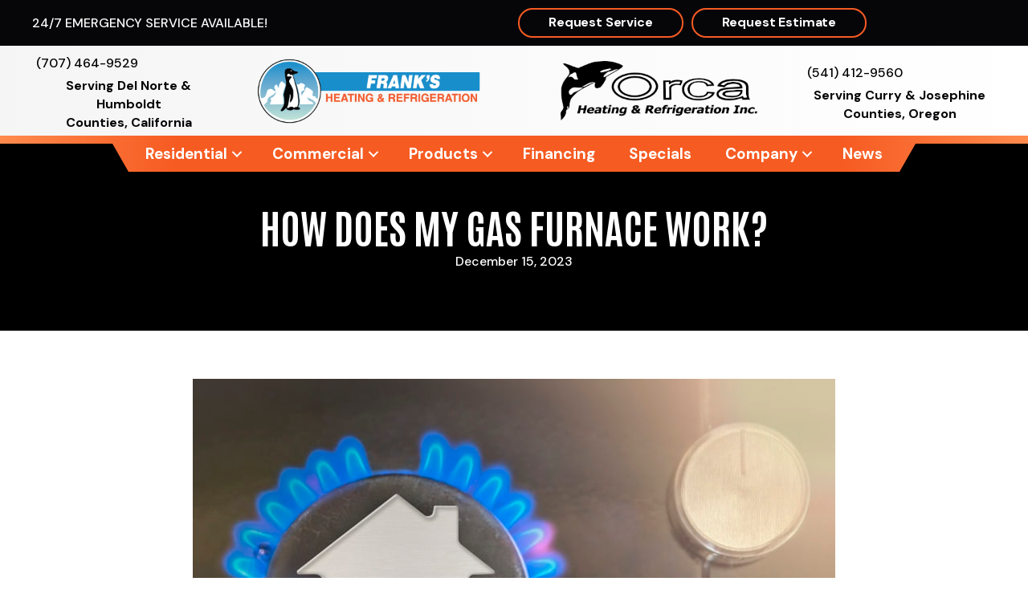

--- FILE ---
content_type: text/html; charset=UTF-8
request_url: https://bestheatinginfo.com/how-does-my-gas-furnace-work-2/
body_size: 22269
content:
<!DOCTYPE html>
<html lang="en-US" prefix="og: https://ogp.me/ns#">
<head><meta charset="UTF-8" /><script>if(navigator.userAgent.match(/MSIE|Internet Explorer/i)||navigator.userAgent.match(/Trident\/7\..*?rv:11/i)){var href=document.location.href;if(!href.match(/[?&]nowprocket/)){if(href.indexOf("?")==-1){if(href.indexOf("#")==-1){document.location.href=href+"?nowprocket=1"}else{document.location.href=href.replace("#","?nowprocket=1#")}}else{if(href.indexOf("#")==-1){document.location.href=href+"&nowprocket=1"}else{document.location.href=href.replace("#","&nowprocket=1#")}}}}</script><script>(()=>{class RocketLazyLoadScripts{constructor(){this.v="2.0.3",this.userEvents=["keydown","keyup","mousedown","mouseup","mousemove","mouseover","mouseenter","mouseout","mouseleave","touchmove","touchstart","touchend","touchcancel","wheel","click","dblclick","input","visibilitychange"],this.attributeEvents=["onblur","onclick","oncontextmenu","ondblclick","onfocus","onmousedown","onmouseenter","onmouseleave","onmousemove","onmouseout","onmouseover","onmouseup","onmousewheel","onscroll","onsubmit"]}async t(){this.i(),this.o(),/iP(ad|hone)/.test(navigator.userAgent)&&this.h(),this.u(),this.l(this),this.m(),this.k(this),this.p(this),this._(),await Promise.all([this.R(),this.L()]),this.lastBreath=Date.now(),this.S(this),this.P(),this.D(),this.O(),this.M(),await this.C(this.delayedScripts.normal),await this.C(this.delayedScripts.defer),await this.C(this.delayedScripts.async),this.F("domReady"),await this.T(),await this.j(),await this.I(),this.F("windowLoad"),await this.A(),window.dispatchEvent(new Event("rocket-allScriptsLoaded")),this.everythingLoaded=!0,this.lastTouchEnd&&await new Promise((t=>setTimeout(t,500-Date.now()+this.lastTouchEnd))),this.H(),this.F("all"),this.U(),this.W()}i(){this.CSPIssue=sessionStorage.getItem("rocketCSPIssue"),document.addEventListener("securitypolicyviolation",(t=>{this.CSPIssue||"script-src-elem"!==t.violatedDirective||"data"!==t.blockedURI||(this.CSPIssue=!0,sessionStorage.setItem("rocketCSPIssue",!0))}),{isRocket:!0})}o(){window.addEventListener("pageshow",(t=>{this.persisted=t.persisted,this.realWindowLoadedFired=!0}),{isRocket:!0}),window.addEventListener("pagehide",(()=>{this.onFirstUserAction=null}),{isRocket:!0})}h(){let t;function e(e){t=e}window.addEventListener("touchstart",e,{isRocket:!0}),window.addEventListener("touchend",(function i(o){Math.abs(o.changedTouches[0].pageX-t.changedTouches[0].pageX)<10&&Math.abs(o.changedTouches[0].pageY-t.changedTouches[0].pageY)<10&&o.timeStamp-t.timeStamp<200&&(o.target.dispatchEvent(new PointerEvent("click",{target:o.target,bubbles:!0,cancelable:!0,detail:1})),event.preventDefault(),window.removeEventListener("touchstart",e,{isRocket:!0}),window.removeEventListener("touchend",i,{isRocket:!0}))}),{isRocket:!0})}q(t){this.userActionTriggered||("mousemove"!==t.type||this.firstMousemoveIgnored?"keyup"===t.type||"mouseover"===t.type||"mouseout"===t.type||(this.userActionTriggered=!0,this.onFirstUserAction&&this.onFirstUserAction()):this.firstMousemoveIgnored=!0),"click"===t.type&&t.preventDefault(),this.savedUserEvents.length>0&&(t.stopPropagation(),t.stopImmediatePropagation()),"touchstart"===this.lastEvent&&"touchend"===t.type&&(this.lastTouchEnd=Date.now()),"click"===t.type&&(this.lastTouchEnd=0),this.lastEvent=t.type,this.savedUserEvents.push(t)}u(){this.savedUserEvents=[],this.userEventHandler=this.q.bind(this),this.userEvents.forEach((t=>window.addEventListener(t,this.userEventHandler,{passive:!1,isRocket:!0})))}U(){this.userEvents.forEach((t=>window.removeEventListener(t,this.userEventHandler,{passive:!1,isRocket:!0}))),this.savedUserEvents.forEach((t=>{t.target.dispatchEvent(new window[t.constructor.name](t.type,t))}))}m(){this.eventsMutationObserver=new MutationObserver((t=>{const e="return false";for(const i of t){if("attributes"===i.type){const t=i.target.getAttribute(i.attributeName);t&&t!==e&&(i.target.setAttribute("data-rocket-"+i.attributeName,t),i.target["rocket"+i.attributeName]=new Function("event",t),i.target.setAttribute(i.attributeName,e))}"childList"===i.type&&i.addedNodes.forEach((t=>{if(t.nodeType===Node.ELEMENT_NODE)for(const i of t.attributes)this.attributeEvents.includes(i.name)&&i.value&&""!==i.value&&(t.setAttribute("data-rocket-"+i.name,i.value),t["rocket"+i.name]=new Function("event",i.value),t.setAttribute(i.name,e))}))}})),this.eventsMutationObserver.observe(document,{subtree:!0,childList:!0,attributeFilter:this.attributeEvents})}H(){this.eventsMutationObserver.disconnect(),this.attributeEvents.forEach((t=>{document.querySelectorAll("[data-rocket-"+t+"]").forEach((e=>{e.setAttribute(t,e.getAttribute("data-rocket-"+t)),e.removeAttribute("data-rocket-"+t)}))}))}k(t){Object.defineProperty(HTMLElement.prototype,"onclick",{get(){return this.rocketonclick||null},set(e){this.rocketonclick=e,this.setAttribute(t.everythingLoaded?"onclick":"data-rocket-onclick","this.rocketonclick(event)")}})}S(t){function e(e,i){let o=e[i];e[i]=null,Object.defineProperty(e,i,{get:()=>o,set(s){t.everythingLoaded?o=s:e["rocket"+i]=o=s}})}e(document,"onreadystatechange"),e(window,"onload"),e(window,"onpageshow");try{Object.defineProperty(document,"readyState",{get:()=>t.rocketReadyState,set(e){t.rocketReadyState=e},configurable:!0}),document.readyState="loading"}catch(t){console.log("WPRocket DJE readyState conflict, bypassing")}}l(t){this.originalAddEventListener=EventTarget.prototype.addEventListener,this.originalRemoveEventListener=EventTarget.prototype.removeEventListener,this.savedEventListeners=[],EventTarget.prototype.addEventListener=function(e,i,o){o&&o.isRocket||!t.B(e,this)&&!t.userEvents.includes(e)||t.B(e,this)&&!t.userActionTriggered||e.startsWith("rocket-")||t.everythingLoaded?t.originalAddEventListener.call(this,e,i,o):t.savedEventListeners.push({target:this,remove:!1,type:e,func:i,options:o})},EventTarget.prototype.removeEventListener=function(e,i,o){o&&o.isRocket||!t.B(e,this)&&!t.userEvents.includes(e)||t.B(e,this)&&!t.userActionTriggered||e.startsWith("rocket-")||t.everythingLoaded?t.originalRemoveEventListener.call(this,e,i,o):t.savedEventListeners.push({target:this,remove:!0,type:e,func:i,options:o})}}F(t){"all"===t&&(EventTarget.prototype.addEventListener=this.originalAddEventListener,EventTarget.prototype.removeEventListener=this.originalRemoveEventListener),this.savedEventListeners=this.savedEventListeners.filter((e=>{let i=e.type,o=e.target||window;return"domReady"===t&&"DOMContentLoaded"!==i&&"readystatechange"!==i||("windowLoad"===t&&"load"!==i&&"readystatechange"!==i&&"pageshow"!==i||(this.B(i,o)&&(i="rocket-"+i),e.remove?o.removeEventListener(i,e.func,e.options):o.addEventListener(i,e.func,e.options),!1))}))}p(t){let e;function i(e){return t.everythingLoaded?e:e.split(" ").map((t=>"load"===t||t.startsWith("load.")?"rocket-jquery-load":t)).join(" ")}function o(o){function s(e){const s=o.fn[e];o.fn[e]=o.fn.init.prototype[e]=function(){return this[0]===window&&t.userActionTriggered&&("string"==typeof arguments[0]||arguments[0]instanceof String?arguments[0]=i(arguments[0]):"object"==typeof arguments[0]&&Object.keys(arguments[0]).forEach((t=>{const e=arguments[0][t];delete arguments[0][t],arguments[0][i(t)]=e}))),s.apply(this,arguments),this}}if(o&&o.fn&&!t.allJQueries.includes(o)){const e={DOMContentLoaded:[],"rocket-DOMContentLoaded":[]};for(const t in e)document.addEventListener(t,(()=>{e[t].forEach((t=>t()))}),{isRocket:!0});o.fn.ready=o.fn.init.prototype.ready=function(i){function s(){parseInt(o.fn.jquery)>2?setTimeout((()=>i.bind(document)(o))):i.bind(document)(o)}return t.realDomReadyFired?!t.userActionTriggered||t.fauxDomReadyFired?s():e["rocket-DOMContentLoaded"].push(s):e.DOMContentLoaded.push(s),o([])},s("on"),s("one"),s("off"),t.allJQueries.push(o)}e=o}t.allJQueries=[],o(window.jQuery),Object.defineProperty(window,"jQuery",{get:()=>e,set(t){o(t)}})}P(){const t=new Map;document.write=document.writeln=function(e){const i=document.currentScript,o=document.createRange(),s=i.parentElement;let n=t.get(i);void 0===n&&(n=i.nextSibling,t.set(i,n));const c=document.createDocumentFragment();o.setStart(c,0),c.appendChild(o.createContextualFragment(e)),s.insertBefore(c,n)}}async R(){return new Promise((t=>{this.userActionTriggered?t():this.onFirstUserAction=t}))}async L(){return new Promise((t=>{document.addEventListener("DOMContentLoaded",(()=>{this.realDomReadyFired=!0,t()}),{isRocket:!0})}))}async I(){return this.realWindowLoadedFired?Promise.resolve():new Promise((t=>{window.addEventListener("load",t,{isRocket:!0})}))}M(){this.pendingScripts=[];this.scriptsMutationObserver=new MutationObserver((t=>{for(const e of t)e.addedNodes.forEach((t=>{"SCRIPT"!==t.tagName||t.noModule||t.isWPRocket||this.pendingScripts.push({script:t,promise:new Promise((e=>{const i=()=>{const i=this.pendingScripts.findIndex((e=>e.script===t));i>=0&&this.pendingScripts.splice(i,1),e()};t.addEventListener("load",i,{isRocket:!0}),t.addEventListener("error",i,{isRocket:!0}),setTimeout(i,1e3)}))})}))})),this.scriptsMutationObserver.observe(document,{childList:!0,subtree:!0})}async j(){await this.J(),this.pendingScripts.length?(await this.pendingScripts[0].promise,await this.j()):this.scriptsMutationObserver.disconnect()}D(){this.delayedScripts={normal:[],async:[],defer:[]},document.querySelectorAll("script[type$=rocketlazyloadscript]").forEach((t=>{t.hasAttribute("data-rocket-src")?t.hasAttribute("async")&&!1!==t.async?this.delayedScripts.async.push(t):t.hasAttribute("defer")&&!1!==t.defer||"module"===t.getAttribute("data-rocket-type")?this.delayedScripts.defer.push(t):this.delayedScripts.normal.push(t):this.delayedScripts.normal.push(t)}))}async _(){await this.L();let t=[];document.querySelectorAll("script[type$=rocketlazyloadscript][data-rocket-src]").forEach((e=>{let i=e.getAttribute("data-rocket-src");if(i&&!i.startsWith("data:")){i.startsWith("//")&&(i=location.protocol+i);try{const o=new URL(i).origin;o!==location.origin&&t.push({src:o,crossOrigin:e.crossOrigin||"module"===e.getAttribute("data-rocket-type")})}catch(t){}}})),t=[...new Map(t.map((t=>[JSON.stringify(t),t]))).values()],this.N(t,"preconnect")}async $(t){if(await this.G(),!0!==t.noModule||!("noModule"in HTMLScriptElement.prototype))return new Promise((e=>{let i;function o(){(i||t).setAttribute("data-rocket-status","executed"),e()}try{if(navigator.userAgent.includes("Firefox/")||""===navigator.vendor||this.CSPIssue)i=document.createElement("script"),[...t.attributes].forEach((t=>{let e=t.nodeName;"type"!==e&&("data-rocket-type"===e&&(e="type"),"data-rocket-src"===e&&(e="src"),i.setAttribute(e,t.nodeValue))})),t.text&&(i.text=t.text),t.nonce&&(i.nonce=t.nonce),i.hasAttribute("src")?(i.addEventListener("load",o,{isRocket:!0}),i.addEventListener("error",(()=>{i.setAttribute("data-rocket-status","failed-network"),e()}),{isRocket:!0}),setTimeout((()=>{i.isConnected||e()}),1)):(i.text=t.text,o()),i.isWPRocket=!0,t.parentNode.replaceChild(i,t);else{const i=t.getAttribute("data-rocket-type"),s=t.getAttribute("data-rocket-src");i?(t.type=i,t.removeAttribute("data-rocket-type")):t.removeAttribute("type"),t.addEventListener("load",o,{isRocket:!0}),t.addEventListener("error",(i=>{this.CSPIssue&&i.target.src.startsWith("data:")?(console.log("WPRocket: CSP fallback activated"),t.removeAttribute("src"),this.$(t).then(e)):(t.setAttribute("data-rocket-status","failed-network"),e())}),{isRocket:!0}),s?(t.fetchPriority="high",t.removeAttribute("data-rocket-src"),t.src=s):t.src="data:text/javascript;base64,"+window.btoa(unescape(encodeURIComponent(t.text)))}}catch(i){t.setAttribute("data-rocket-status","failed-transform"),e()}}));t.setAttribute("data-rocket-status","skipped")}async C(t){const e=t.shift();return e?(e.isConnected&&await this.$(e),this.C(t)):Promise.resolve()}O(){this.N([...this.delayedScripts.normal,...this.delayedScripts.defer,...this.delayedScripts.async],"preload")}N(t,e){this.trash=this.trash||[];let i=!0;var o=document.createDocumentFragment();t.forEach((t=>{const s=t.getAttribute&&t.getAttribute("data-rocket-src")||t.src;if(s&&!s.startsWith("data:")){const n=document.createElement("link");n.href=s,n.rel=e,"preconnect"!==e&&(n.as="script",n.fetchPriority=i?"high":"low"),t.getAttribute&&"module"===t.getAttribute("data-rocket-type")&&(n.crossOrigin=!0),t.crossOrigin&&(n.crossOrigin=t.crossOrigin),t.integrity&&(n.integrity=t.integrity),t.nonce&&(n.nonce=t.nonce),o.appendChild(n),this.trash.push(n),i=!1}})),document.head.appendChild(o)}W(){this.trash.forEach((t=>t.remove()))}async T(){try{document.readyState="interactive"}catch(t){}this.fauxDomReadyFired=!0;try{await this.G(),document.dispatchEvent(new Event("rocket-readystatechange")),await this.G(),document.rocketonreadystatechange&&document.rocketonreadystatechange(),await this.G(),document.dispatchEvent(new Event("rocket-DOMContentLoaded")),await this.G(),window.dispatchEvent(new Event("rocket-DOMContentLoaded"))}catch(t){console.error(t)}}async A(){try{document.readyState="complete"}catch(t){}try{await this.G(),document.dispatchEvent(new Event("rocket-readystatechange")),await this.G(),document.rocketonreadystatechange&&document.rocketonreadystatechange(),await this.G(),window.dispatchEvent(new Event("rocket-load")),await this.G(),window.rocketonload&&window.rocketonload(),await this.G(),this.allJQueries.forEach((t=>t(window).trigger("rocket-jquery-load"))),await this.G();const t=new Event("rocket-pageshow");t.persisted=this.persisted,window.dispatchEvent(t),await this.G(),window.rocketonpageshow&&window.rocketonpageshow({persisted:this.persisted})}catch(t){console.error(t)}}async G(){Date.now()-this.lastBreath>45&&(await this.J(),this.lastBreath=Date.now())}async J(){return document.hidden?new Promise((t=>setTimeout(t))):new Promise((t=>requestAnimationFrame(t)))}B(t,e){return e===document&&"readystatechange"===t||(e===document&&"DOMContentLoaded"===t||(e===window&&"DOMContentLoaded"===t||(e===window&&"load"===t||e===window&&"pageshow"===t)))}static run(){(new RocketLazyLoadScripts).t()}}RocketLazyLoadScripts.run()})();</script>

<meta name='viewport' content='width=device-width, initial-scale=1.0' />
<meta http-equiv='X-UA-Compatible' content='IE=edge' />
<link rel="profile" href="https://gmpg.org/xfn/11" />
	<style>img:is([sizes="auto" i], [sizes^="auto," i]) { contain-intrinsic-size: 3000px 1500px }</style>
	<!-- Google Tag Manager -->
<script type="rocketlazyloadscript">(function(w,d,s,l,i){w[l]=w[l]||[];w[l].push({'gtm.start':
new Date().getTime(),event:'gtm.js'});var f=d.getElementsByTagName(s)[0],
j=d.createElement(s),dl=l!='dataLayer'?'&l='+l:'';j.async=true;j.src=
'https://www.googletagmanager.com/gtm.js?id='+i+dl;f.parentNode.insertBefore(j,f);
})(window,document,'script','dataLayer','GTM-M9BRH39');</script>
<!-- End Google Tag Manager -->
<!-- Search Engine Optimization by Rank Math PRO - https://rankmath.com/ -->
<title>How Does My Gas Furnace Work? | Frank’s Heating &amp; Refrigeration</title><link rel="preload" data-rocket-preload as="style" href="https://fonts.googleapis.com/css?family=DM%20Sans%3A700%2C100%2C500%2C300%2C400%7CAntonio%3A700&#038;display=swap" /><link rel="stylesheet" href="https://fonts.googleapis.com/css?family=DM%20Sans%3A700%2C100%2C500%2C300%2C400%7CAntonio%3A700&#038;display=swap" media="print" onload="this.media='all'" /><noscript><link rel="stylesheet" href="https://fonts.googleapis.com/css?family=DM%20Sans%3A700%2C100%2C500%2C300%2C400%7CAntonio%3A700&#038;display=swap" /></noscript>
<meta name="description" content="Our team at Frank’s and Orca Heating &amp; Refrigeration could help you save big bucks on your monthly utility bill by performing a furnace replacement. And while we’re on the topic, we can help with your other HVAC needs: air conditioning, heat pumps, indoor air quality (IAQ), and more. All you need to do is call."/>
<meta name="robots" content="follow, index, max-snippet:-1, max-video-preview:-1, max-image-preview:large"/>
<link rel="canonical" href="https://bestheatinginfo.com/how-does-my-gas-furnace-work-2/" />
<meta property="og:locale" content="en_US" />
<meta property="og:type" content="article" />
<meta property="og:title" content="How Does My Gas Furnace Work? | Frank’s Heating &amp; Refrigeration" />
<meta property="og:description" content="Our team at Frank’s and Orca Heating &amp; Refrigeration could help you save big bucks on your monthly utility bill by performing a furnace replacement. And while we’re on the topic, we can help with your other HVAC needs: air conditioning, heat pumps, indoor air quality (IAQ), and more. All you need to do is call." />
<meta property="og:url" content="https://bestheatinginfo.com/how-does-my-gas-furnace-work-2/" />
<meta property="og:site_name" content="Frank&#039;s Heating &amp; Refrigeration" />
<meta property="article:publisher" content="https://www.facebook.com/FranksHeatingandRef/" />
<meta property="article:section" content="Furnace" />
<meta property="og:image" content="https://bestheatinginfo.com/wp-content/uploads/FR_A_001-GettyImages-1440598040-2.jpg" />
<meta property="og:image:secure_url" content="https://bestheatinginfo.com/wp-content/uploads/FR_A_001-GettyImages-1440598040-2.jpg" />
<meta property="og:image:width" content="800" />
<meta property="og:image:height" content="533" />
<meta property="og:image:alt" content="the model of the house stands near the flame of a gas boiler." />
<meta property="og:image:type" content="image/jpeg" />
<meta property="article:published_time" content="2023-12-15T14:00:00-05:00" />
<meta name="twitter:card" content="summary_large_image" />
<meta name="twitter:title" content="How Does My Gas Furnace Work? | Frank’s Heating &amp; Refrigeration" />
<meta name="twitter:description" content="Our team at Frank’s and Orca Heating &amp; Refrigeration could help you save big bucks on your monthly utility bill by performing a furnace replacement. And while we’re on the topic, we can help with your other HVAC needs: air conditioning, heat pumps, indoor air quality (IAQ), and more. All you need to do is call." />
<meta name="twitter:image" content="https://bestheatinginfo.com/wp-content/uploads/FR_A_001-GettyImages-1440598040-2.jpg" />
<meta name="twitter:label1" content="Written by" />
<meta name="twitter:data1" content="Frank’s Heating" />
<meta name="twitter:label2" content="Time to read" />
<meta name="twitter:data2" content="2 minutes" />
<script type="application/ld+json" class="rank-math-schema-pro">{"@context":"https://schema.org","@graph":[{"@type":"Place","@id":"https://bestheatinginfo.com/#place","geo":{"@type":"GeoCoordinates","latitude":"41.76471279003867","longitude":" -124.1983972"},"hasMap":"https://www.google.com/maps/search/?api=1&amp;query=41.76471279003867, -124.1983972","address":{"@type":"PostalAddress","streetAddress":"900 Northcrest Drive","addressLocality":"Crescent City","addressRegion":"CA","postalCode":"95531","addressCountry":"United States"}},{"@type":["HVACBusiness","Organization"],"@id":"https://bestheatinginfo.com/#organization","name":"Frank's Heating &amp; Refrigeration","url":"https://bestheatinginfo.com","sameAs":["https://www.facebook.com/FranksHeatingandRef/","https://www.instagram.com/franksheatingandref/","https://www.yelp.com/biz/franks-heating-and-refrigeration-crescent-city"],"address":{"@type":"PostalAddress","streetAddress":"900 Northcrest Drive","addressLocality":"Crescent City","addressRegion":"CA","postalCode":"95531","addressCountry":"United States"},"logo":{"@type":"ImageObject","@id":"https://bestheatinginfo.com/#logo","url":"https://bestheatinginfo.com/wp-content/uploads/franks-heating-refrigeration-logo.jpeg","contentUrl":"https://bestheatinginfo.com/wp-content/uploads/franks-heating-refrigeration-logo.jpeg","caption":"Frank's Heating &amp; Refrigeration","inLanguage":"en-US","width":"1500","height":"1500"},"openingHours":["Monday,Tuesday,Wednesday,Thursday,Friday,Saturday,Sunday 00:00-00:00"],"location":{"@id":"https://bestheatinginfo.com/#place"},"image":{"@id":"https://bestheatinginfo.com/#logo"},"telephone":"+1-541-412-9560","areaServed":[{"@type":"City","name":"Crescent City","sameAs":"https://en.wikipedia.org/wiki/Crescent_City,_California"},{"@type":"City","name":"Eureka","sameAs":"https://en.wikipedia.org/wiki/Eureka,_California"},{"@type":"City","name":"Gasquet","sameAs":"https://en.wikipedia.org/wiki/Gasquet,_California"},{"@type":"City","name":"Klamath","sameAs":"https://en.wikipedia.org/wiki/Klamath,_California"},{"@type":"City","name":"McKinleyville","sameAs":"https://en.wikipedia.org/wiki/McKinleyville,_California"},{"@type":"City","name":"Smith River","sameAs":"https://en.wikipedia.org/wiki/Smith_River,_California"},{"@type":"City","name":"Agness","sameAs":"https://en.wikipedia.org/wiki/Agness,_Oregon"},{"@type":"City","name":"Brookings","sameAs":"https://en.wikipedia.org/wiki/Brookings,_Oregon"},{"@type":"City","name":"Gold Beach","sameAs":"https://en.wikipedia.org/wiki/Gold_Beach,_Oregon"},{"@type":"City","name":"Harbor","sameAs":"https://en.wikipedia.org/wiki/Harbor,_Oregon"},{"@type":"City","name":"Langlois","sameAs":"https://en.wikipedia.org/wiki/Langlois,_Oregon"},{"@type":"City","name":"Port Orford","sameAs":"https://en.wikipedia.org/wiki/Port_Orford,_Oregon"},{"@type":"City","name":"PLACEHOLDER","sameAs":"PLACEHOLDER"},{"@type":"City","name":"PLACEHOLDER","sameAs":"PLACEHOLDER"},{"@type":"City","name":"PLACEHOLDER","sameAs":"PLACEHOLDER"}]},{"@type":"WebSite","@id":"https://bestheatinginfo.com/#website","url":"https://bestheatinginfo.com","name":"Frank's Heating &amp; Refrigeration","publisher":{"@id":"https://bestheatinginfo.com/#organization"},"inLanguage":"en-US"},{"@type":"ImageObject","@id":"https://bestheatinginfo.com/wp-content/uploads/FR_A_001-GettyImages-1440598040-2.jpg","url":"https://bestheatinginfo.com/wp-content/uploads/FR_A_001-GettyImages-1440598040-2.jpg","width":"800","height":"533","caption":"the model of the house stands near the flame of a gas boiler.","inLanguage":"en-US"},{"@type":"WebPage","@id":"https://bestheatinginfo.com/how-does-my-gas-furnace-work-2/#webpage","url":"https://bestheatinginfo.com/how-does-my-gas-furnace-work-2/","name":"How Does My Gas Furnace Work? | Frank\u2019s Heating &amp; Refrigeration","datePublished":"2023-12-15T14:00:00-05:00","dateModified":"2023-12-15T14:00:00-05:00","isPartOf":{"@id":"https://bestheatinginfo.com/#website"},"primaryImageOfPage":{"@id":"https://bestheatinginfo.com/wp-content/uploads/FR_A_001-GettyImages-1440598040-2.jpg"},"inLanguage":"en-US"},{"@type":"Person","@id":"https://bestheatinginfo.com/how-does-my-gas-furnace-work-2/#author","name":"Frank\u2019s Heating","image":{"@type":"ImageObject","@id":"https://secure.gravatar.com/avatar/cecdde9253e9a8a612fe07447061a0743bd828bd39ece1f99310a65f30ff0822?s=96&amp;d=mm&amp;r=g","url":"https://secure.gravatar.com/avatar/cecdde9253e9a8a612fe07447061a0743bd828bd39ece1f99310a65f30ff0822?s=96&amp;d=mm&amp;r=g","caption":"Frank\u2019s Heating","inLanguage":"en-US"},"worksFor":{"@id":"https://bestheatinginfo.com/#organization"}},{"@type":"BlogPosting","headline":"How Does My Gas Furnace Work? | Frank\u2019s Heating &amp; Refrigeration","keywords":"how does my gas furnace work?","datePublished":"2023-12-15T14:00:00-05:00","dateModified":"2023-12-15T14:00:00-05:00","author":{"@id":"https://bestheatinginfo.com/how-does-my-gas-furnace-work-2/#author","name":"Frank\u2019s Heating"},"publisher":{"@id":"https://bestheatinginfo.com/#organization"},"description":"Our team at Frank\u2019s and Orca Heating &amp; Refrigeration could help you save big bucks on your monthly utility bill by performing a furnace replacement. And while we\u2019re on the topic, we can help with your other HVAC needs: air conditioning, heat pumps, indoor air quality (IAQ), and more. All you need to do is call.","name":"How Does My Gas Furnace Work? | Frank\u2019s Heating &amp; Refrigeration","@id":"https://bestheatinginfo.com/how-does-my-gas-furnace-work-2/#richSnippet","isPartOf":{"@id":"https://bestheatinginfo.com/how-does-my-gas-furnace-work-2/#webpage"},"image":{"@id":"https://bestheatinginfo.com/wp-content/uploads/FR_A_001-GettyImages-1440598040-2.jpg"},"inLanguage":"en-US","mainEntityOfPage":{"@id":"https://bestheatinginfo.com/how-does-my-gas-furnace-work-2/#webpage"}}]}</script>
<!-- /Rank Math WordPress SEO plugin -->

<link rel='dns-prefetch' href='//kit.fontawesome.com' />
<link rel='dns-prefetch' href='//fonts.googleapis.com' />
<link href='https://fonts.gstatic.com' crossorigin rel='preconnect' />
<link rel="alternate" type="application/rss+xml" title="Frank’s Heating &amp; Refrigeration &raquo; Feed" href="https://bestheatinginfo.com/feed/" />
<link rel="alternate" type="application/rss+xml" title="Frank’s Heating &amp; Refrigeration &raquo; Comments Feed" href="https://bestheatinginfo.com/comments/feed/" />
<link rel='stylesheet' id='wp-block-library-css' href='https://bestheatinginfo.com/wp-includes/css/dist/block-library/style.min.css?=1754316996' media='all' />
<style id='wp-block-library-theme-inline-css'>
.wp-block-audio :where(figcaption){color:#555;font-size:13px;text-align:center}.is-dark-theme .wp-block-audio :where(figcaption){color:#ffffffa6}.wp-block-audio{margin:0 0 1em}.wp-block-code{border:1px solid #ccc;border-radius:4px;font-family:Menlo,Consolas,monaco,monospace;padding:.8em 1em}.wp-block-embed :where(figcaption){color:#555;font-size:13px;text-align:center}.is-dark-theme .wp-block-embed :where(figcaption){color:#ffffffa6}.wp-block-embed{margin:0 0 1em}.blocks-gallery-caption{color:#555;font-size:13px;text-align:center}.is-dark-theme .blocks-gallery-caption{color:#ffffffa6}:root :where(.wp-block-image figcaption){color:#555;font-size:13px;text-align:center}.is-dark-theme :root :where(.wp-block-image figcaption){color:#ffffffa6}.wp-block-image{margin:0 0 1em}.wp-block-pullquote{border-bottom:4px solid;border-top:4px solid;color:currentColor;margin-bottom:1.75em}.wp-block-pullquote cite,.wp-block-pullquote footer,.wp-block-pullquote__citation{color:currentColor;font-size:.8125em;font-style:normal;text-transform:uppercase}.wp-block-quote{border-left:.25em solid;margin:0 0 1.75em;padding-left:1em}.wp-block-quote cite,.wp-block-quote footer{color:currentColor;font-size:.8125em;font-style:normal;position:relative}.wp-block-quote:where(.has-text-align-right){border-left:none;border-right:.25em solid;padding-left:0;padding-right:1em}.wp-block-quote:where(.has-text-align-center){border:none;padding-left:0}.wp-block-quote.is-large,.wp-block-quote.is-style-large,.wp-block-quote:where(.is-style-plain){border:none}.wp-block-search .wp-block-search__label{font-weight:700}.wp-block-search__button{border:1px solid #ccc;padding:.375em .625em}:where(.wp-block-group.has-background){padding:1.25em 2.375em}.wp-block-separator.has-css-opacity{opacity:.4}.wp-block-separator{border:none;border-bottom:2px solid;margin-left:auto;margin-right:auto}.wp-block-separator.has-alpha-channel-opacity{opacity:1}.wp-block-separator:not(.is-style-wide):not(.is-style-dots){width:100px}.wp-block-separator.has-background:not(.is-style-dots){border-bottom:none;height:1px}.wp-block-separator.has-background:not(.is-style-wide):not(.is-style-dots){height:2px}.wp-block-table{margin:0 0 1em}.wp-block-table td,.wp-block-table th{word-break:normal}.wp-block-table :where(figcaption){color:#555;font-size:13px;text-align:center}.is-dark-theme .wp-block-table :where(figcaption){color:#ffffffa6}.wp-block-video :where(figcaption){color:#555;font-size:13px;text-align:center}.is-dark-theme .wp-block-video :where(figcaption){color:#ffffffa6}.wp-block-video{margin:0 0 1em}:root :where(.wp-block-template-part.has-background){margin-bottom:0;margin-top:0;padding:1.25em 2.375em}
</style>
<style id='classic-theme-styles-inline-css'>
/*! This file is auto-generated */
.wp-block-button__link{color:#fff;background-color:#32373c;border-radius:9999px;box-shadow:none;text-decoration:none;padding:calc(.667em + 2px) calc(1.333em + 2px);font-size:1.125em}.wp-block-file__button{background:#32373c;color:#fff;text-decoration:none}
</style>
<link data-minify="1" rel='stylesheet' id='font-awesome-svg-styles-css' href='https://bestheatinginfo.com/wp-content/cache/min/1/wp-content/uploads/font-awesome/v6.5.2/css/svg-with-js.css?ver=1767385019' media='all' />
<style id='font-awesome-svg-styles-inline-css'>
   .wp-block-font-awesome-icon svg::before,
   .wp-rich-text-font-awesome-icon svg::before {content: unset;}
</style>
<style id='global-styles-inline-css'>
:root{--wp--preset--aspect-ratio--square: 1;--wp--preset--aspect-ratio--4-3: 4/3;--wp--preset--aspect-ratio--3-4: 3/4;--wp--preset--aspect-ratio--3-2: 3/2;--wp--preset--aspect-ratio--2-3: 2/3;--wp--preset--aspect-ratio--16-9: 16/9;--wp--preset--aspect-ratio--9-16: 9/16;--wp--preset--color--black: #000000;--wp--preset--color--cyan-bluish-gray: #abb8c3;--wp--preset--color--white: #ffffff;--wp--preset--color--pale-pink: #f78da7;--wp--preset--color--vivid-red: #cf2e2e;--wp--preset--color--luminous-vivid-orange: #ff6900;--wp--preset--color--luminous-vivid-amber: #fcb900;--wp--preset--color--light-green-cyan: #7bdcb5;--wp--preset--color--vivid-green-cyan: #00d084;--wp--preset--color--pale-cyan-blue: #8ed1fc;--wp--preset--color--vivid-cyan-blue: #0693e3;--wp--preset--color--vivid-purple: #9b51e0;--wp--preset--color--fl-heading-text: #000000;--wp--preset--color--fl-body-bg: #ffffff;--wp--preset--color--fl-body-text: #060609;--wp--preset--color--fl-accent: #098ec9;--wp--preset--color--fl-accent-hover: #098ec9;--wp--preset--color--fl-topbar-bg: #ffffff;--wp--preset--color--fl-topbar-text: #000000;--wp--preset--color--fl-topbar-link: #428bca;--wp--preset--color--fl-topbar-hover: #428bca;--wp--preset--color--fl-header-bg: #ffffff;--wp--preset--color--fl-header-text: #000000;--wp--preset--color--fl-header-link: #428bca;--wp--preset--color--fl-header-hover: #428bca;--wp--preset--color--fl-nav-bg: #ffffff;--wp--preset--color--fl-nav-link: #428bca;--wp--preset--color--fl-nav-hover: #428bca;--wp--preset--color--fl-content-bg: #ffffff;--wp--preset--color--fl-footer-widgets-bg: #ffffff;--wp--preset--color--fl-footer-widgets-text: #000000;--wp--preset--color--fl-footer-widgets-link: #428bca;--wp--preset--color--fl-footer-widgets-hover: #428bca;--wp--preset--color--fl-footer-bg: #ffffff;--wp--preset--color--fl-footer-text: #000000;--wp--preset--color--fl-footer-link: #428bca;--wp--preset--color--fl-footer-hover: #428bca;--wp--preset--gradient--vivid-cyan-blue-to-vivid-purple: linear-gradient(135deg,rgba(6,147,227,1) 0%,rgb(155,81,224) 100%);--wp--preset--gradient--light-green-cyan-to-vivid-green-cyan: linear-gradient(135deg,rgb(122,220,180) 0%,rgb(0,208,130) 100%);--wp--preset--gradient--luminous-vivid-amber-to-luminous-vivid-orange: linear-gradient(135deg,rgba(252,185,0,1) 0%,rgba(255,105,0,1) 100%);--wp--preset--gradient--luminous-vivid-orange-to-vivid-red: linear-gradient(135deg,rgba(255,105,0,1) 0%,rgb(207,46,46) 100%);--wp--preset--gradient--very-light-gray-to-cyan-bluish-gray: linear-gradient(135deg,rgb(238,238,238) 0%,rgb(169,184,195) 100%);--wp--preset--gradient--cool-to-warm-spectrum: linear-gradient(135deg,rgb(74,234,220) 0%,rgb(151,120,209) 20%,rgb(207,42,186) 40%,rgb(238,44,130) 60%,rgb(251,105,98) 80%,rgb(254,248,76) 100%);--wp--preset--gradient--blush-light-purple: linear-gradient(135deg,rgb(255,206,236) 0%,rgb(152,150,240) 100%);--wp--preset--gradient--blush-bordeaux: linear-gradient(135deg,rgb(254,205,165) 0%,rgb(254,45,45) 50%,rgb(107,0,62) 100%);--wp--preset--gradient--luminous-dusk: linear-gradient(135deg,rgb(255,203,112) 0%,rgb(199,81,192) 50%,rgb(65,88,208) 100%);--wp--preset--gradient--pale-ocean: linear-gradient(135deg,rgb(255,245,203) 0%,rgb(182,227,212) 50%,rgb(51,167,181) 100%);--wp--preset--gradient--electric-grass: linear-gradient(135deg,rgb(202,248,128) 0%,rgb(113,206,126) 100%);--wp--preset--gradient--midnight: linear-gradient(135deg,rgb(2,3,129) 0%,rgb(40,116,252) 100%);--wp--preset--font-size--small: 13px;--wp--preset--font-size--medium: 20px;--wp--preset--font-size--large: 36px;--wp--preset--font-size--x-large: 42px;--wp--preset--spacing--20: 0.44rem;--wp--preset--spacing--30: 0.67rem;--wp--preset--spacing--40: 1rem;--wp--preset--spacing--50: 1.5rem;--wp--preset--spacing--60: 2.25rem;--wp--preset--spacing--70: 3.38rem;--wp--preset--spacing--80: 5.06rem;--wp--preset--shadow--natural: 6px 6px 9px rgba(0, 0, 0, 0.2);--wp--preset--shadow--deep: 12px 12px 50px rgba(0, 0, 0, 0.4);--wp--preset--shadow--sharp: 6px 6px 0px rgba(0, 0, 0, 0.2);--wp--preset--shadow--outlined: 6px 6px 0px -3px rgba(255, 255, 255, 1), 6px 6px rgba(0, 0, 0, 1);--wp--preset--shadow--crisp: 6px 6px 0px rgba(0, 0, 0, 1);}:where(.is-layout-flex){gap: 0.5em;}:where(.is-layout-grid){gap: 0.5em;}body .is-layout-flex{display: flex;}.is-layout-flex{flex-wrap: wrap;align-items: center;}.is-layout-flex > :is(*, div){margin: 0;}body .is-layout-grid{display: grid;}.is-layout-grid > :is(*, div){margin: 0;}:where(.wp-block-columns.is-layout-flex){gap: 2em;}:where(.wp-block-columns.is-layout-grid){gap: 2em;}:where(.wp-block-post-template.is-layout-flex){gap: 1.25em;}:where(.wp-block-post-template.is-layout-grid){gap: 1.25em;}.has-black-color{color: var(--wp--preset--color--black) !important;}.has-cyan-bluish-gray-color{color: var(--wp--preset--color--cyan-bluish-gray) !important;}.has-white-color{color: var(--wp--preset--color--white) !important;}.has-pale-pink-color{color: var(--wp--preset--color--pale-pink) !important;}.has-vivid-red-color{color: var(--wp--preset--color--vivid-red) !important;}.has-luminous-vivid-orange-color{color: var(--wp--preset--color--luminous-vivid-orange) !important;}.has-luminous-vivid-amber-color{color: var(--wp--preset--color--luminous-vivid-amber) !important;}.has-light-green-cyan-color{color: var(--wp--preset--color--light-green-cyan) !important;}.has-vivid-green-cyan-color{color: var(--wp--preset--color--vivid-green-cyan) !important;}.has-pale-cyan-blue-color{color: var(--wp--preset--color--pale-cyan-blue) !important;}.has-vivid-cyan-blue-color{color: var(--wp--preset--color--vivid-cyan-blue) !important;}.has-vivid-purple-color{color: var(--wp--preset--color--vivid-purple) !important;}.has-black-background-color{background-color: var(--wp--preset--color--black) !important;}.has-cyan-bluish-gray-background-color{background-color: var(--wp--preset--color--cyan-bluish-gray) !important;}.has-white-background-color{background-color: var(--wp--preset--color--white) !important;}.has-pale-pink-background-color{background-color: var(--wp--preset--color--pale-pink) !important;}.has-vivid-red-background-color{background-color: var(--wp--preset--color--vivid-red) !important;}.has-luminous-vivid-orange-background-color{background-color: var(--wp--preset--color--luminous-vivid-orange) !important;}.has-luminous-vivid-amber-background-color{background-color: var(--wp--preset--color--luminous-vivid-amber) !important;}.has-light-green-cyan-background-color{background-color: var(--wp--preset--color--light-green-cyan) !important;}.has-vivid-green-cyan-background-color{background-color: var(--wp--preset--color--vivid-green-cyan) !important;}.has-pale-cyan-blue-background-color{background-color: var(--wp--preset--color--pale-cyan-blue) !important;}.has-vivid-cyan-blue-background-color{background-color: var(--wp--preset--color--vivid-cyan-blue) !important;}.has-vivid-purple-background-color{background-color: var(--wp--preset--color--vivid-purple) !important;}.has-black-border-color{border-color: var(--wp--preset--color--black) !important;}.has-cyan-bluish-gray-border-color{border-color: var(--wp--preset--color--cyan-bluish-gray) !important;}.has-white-border-color{border-color: var(--wp--preset--color--white) !important;}.has-pale-pink-border-color{border-color: var(--wp--preset--color--pale-pink) !important;}.has-vivid-red-border-color{border-color: var(--wp--preset--color--vivid-red) !important;}.has-luminous-vivid-orange-border-color{border-color: var(--wp--preset--color--luminous-vivid-orange) !important;}.has-luminous-vivid-amber-border-color{border-color: var(--wp--preset--color--luminous-vivid-amber) !important;}.has-light-green-cyan-border-color{border-color: var(--wp--preset--color--light-green-cyan) !important;}.has-vivid-green-cyan-border-color{border-color: var(--wp--preset--color--vivid-green-cyan) !important;}.has-pale-cyan-blue-border-color{border-color: var(--wp--preset--color--pale-cyan-blue) !important;}.has-vivid-cyan-blue-border-color{border-color: var(--wp--preset--color--vivid-cyan-blue) !important;}.has-vivid-purple-border-color{border-color: var(--wp--preset--color--vivid-purple) !important;}.has-vivid-cyan-blue-to-vivid-purple-gradient-background{background: var(--wp--preset--gradient--vivid-cyan-blue-to-vivid-purple) !important;}.has-light-green-cyan-to-vivid-green-cyan-gradient-background{background: var(--wp--preset--gradient--light-green-cyan-to-vivid-green-cyan) !important;}.has-luminous-vivid-amber-to-luminous-vivid-orange-gradient-background{background: var(--wp--preset--gradient--luminous-vivid-amber-to-luminous-vivid-orange) !important;}.has-luminous-vivid-orange-to-vivid-red-gradient-background{background: var(--wp--preset--gradient--luminous-vivid-orange-to-vivid-red) !important;}.has-very-light-gray-to-cyan-bluish-gray-gradient-background{background: var(--wp--preset--gradient--very-light-gray-to-cyan-bluish-gray) !important;}.has-cool-to-warm-spectrum-gradient-background{background: var(--wp--preset--gradient--cool-to-warm-spectrum) !important;}.has-blush-light-purple-gradient-background{background: var(--wp--preset--gradient--blush-light-purple) !important;}.has-blush-bordeaux-gradient-background{background: var(--wp--preset--gradient--blush-bordeaux) !important;}.has-luminous-dusk-gradient-background{background: var(--wp--preset--gradient--luminous-dusk) !important;}.has-pale-ocean-gradient-background{background: var(--wp--preset--gradient--pale-ocean) !important;}.has-electric-grass-gradient-background{background: var(--wp--preset--gradient--electric-grass) !important;}.has-midnight-gradient-background{background: var(--wp--preset--gradient--midnight) !important;}.has-small-font-size{font-size: var(--wp--preset--font-size--small) !important;}.has-medium-font-size{font-size: var(--wp--preset--font-size--medium) !important;}.has-large-font-size{font-size: var(--wp--preset--font-size--large) !important;}.has-x-large-font-size{font-size: var(--wp--preset--font-size--x-large) !important;}
:where(.wp-block-post-template.is-layout-flex){gap: 1.25em;}:where(.wp-block-post-template.is-layout-grid){gap: 1.25em;}
:where(.wp-block-columns.is-layout-flex){gap: 2em;}:where(.wp-block-columns.is-layout-grid){gap: 2em;}
:root :where(.wp-block-pullquote){font-size: 1.5em;line-height: 1.6;}
</style>
<link data-minify="1" rel='stylesheet' id='wpa-style-css' href='https://bestheatinginfo.com/wp-content/cache/min/1/wp-content/plugins/wp-accessibility/css/wpa-style.css?ver=1767385019' media='all' />
<style id='wpa-style-inline-css'>
.wpa-hide-ltr#skiplinks a, .wpa-hide-ltr#skiplinks a:hover, .wpa-hide-ltr#skiplinks a:visited {
	
}
.wpa-hide-ltr#skiplinks a:active,  .wpa-hide-ltr#skiplinks a:focus {
	
}
	
		:focus { outline: 2px solid #cccccc!important; outline-offset: 2px !important; }
		:root { --admin-bar-top : 7px; }
</style>
<style id='wpgb-head-inline-css'>
.wp-grid-builder:not(.wpgb-template),.wpgb-facet{opacity:0.01}.wpgb-facet fieldset{margin:0;padding:0;border:none;outline:none;box-shadow:none}.wpgb-facet fieldset:last-child{margin-bottom:40px;}.wpgb-facet fieldset legend.wpgb-sr-only{height:1px;width:1px}
</style>
<link rel='stylesheet' id='jquery-magnificpopup-css' href='https://bestheatinginfo.com/wp-content/plugins/bb-plugin/css/jquery.magnificpopup.min.css?=1764951104' media='all' />
<link data-minify="1" rel='stylesheet' id='fl-builder-layout-bundle-9fc1e9103b85ba0658ff2d6b8f0af5c7-css' href='https://bestheatinginfo.com/wp-content/cache/min/1/wp-content/uploads/bb-plugin/cache/9fc1e9103b85ba0658ff2d6b8f0af5c7-layout-bundle.css?ver=1767385634' media='all' />
<link data-minify="1" rel='stylesheet' id='ptb-css' href='https://bestheatinginfo.com/wp-content/cache/min/1/wp-content/plugins/themify-ptb/public/css/ptb-public.css?ver=1767385019' media='all' />
<link data-minify="1" rel='stylesheet' id='bootstrap-css' href='https://bestheatinginfo.com/wp-content/cache/min/1/wp-content/themes/bb-theme/css/bootstrap.min.css?ver=1767385019' media='all' />
<link data-minify="1" rel='stylesheet' id='fl-automator-skin-css' href='https://bestheatinginfo.com/wp-content/cache/min/1/wp-content/uploads/bb-theme/skin-693324fc570c2.css?ver=1767385019' media='all' />
<link rel='stylesheet' id='fl-child-theme-css' href='https://bestheatinginfo.com/wp-content/themes/bb-theme-child/style.css?=1569433909' media='all' />

<link data-minify="1" rel='stylesheet' id='pp_custom_css_dev_css-css' href='https://bestheatinginfo.com/wp-content/cache/min/1/wp-content/uploads/pp-css-js-dev/custom.css?ver=1767385019' media='all' />
<style id='rocket-lazyload-inline-css'>
.rll-youtube-player{position:relative;padding-bottom:56.23%;height:0;overflow:hidden;max-width:100%;}.rll-youtube-player:focus-within{outline: 2px solid currentColor;outline-offset: 5px;}.rll-youtube-player iframe{position:absolute;top:0;left:0;width:100%;height:100%;z-index:100;background:0 0}.rll-youtube-player img{bottom:0;display:block;left:0;margin:auto;max-width:100%;width:100%;position:absolute;right:0;top:0;border:none;height:auto;-webkit-transition:.4s all;-moz-transition:.4s all;transition:.4s all}.rll-youtube-player img:hover{-webkit-filter:brightness(75%)}.rll-youtube-player .play{height:100%;width:100%;left:0;top:0;position:absolute;background:url(https://bestheatinginfo.com/wp-content/plugins/wp-rocket/assets/img/youtube.png) no-repeat center;background-color: transparent !important;cursor:pointer;border:none;}
</style>
<script type="rocketlazyloadscript" data-rocket-src="https://bestheatinginfo.com/wp-content/plugins/svg-support/vendor/DOMPurify/DOMPurify.min.js?=1740511163" id="bodhi-dompurify-library-js" data-rocket-defer defer></script>
<script src="https://bestheatinginfo.com/wp-includes/js/jquery/jquery.min.js?=1700052845" id="jquery-core-js" data-rocket-defer defer></script>
<script src="https://bestheatinginfo.com/wp-includes/js/jquery/jquery-migrate.min.js?=1691765966" id="jquery-migrate-js" data-rocket-defer defer></script>
<script id="bodhi_svg_inline-js-extra">
var svgSettings = {"skipNested":""};
</script>
<script type="rocketlazyloadscript" data-rocket-src="https://bestheatinginfo.com/wp-content/plugins/svg-support/js/min/svgs-inline-min.js?=1740511163" id="bodhi_svg_inline-js" data-rocket-defer defer></script>
<script type="rocketlazyloadscript" id="bodhi_svg_inline-js-after">
cssTarget={"Bodhi":"img.style-svg","ForceInlineSVG":"style-svg"};ForceInlineSVGActive="false";frontSanitizationEnabled="on";
</script>
<script type="rocketlazyloadscript" data-rocket-src="https://bestheatinginfo.com/wp-content/plugins/wp-retina-2x-pro/app/picturefill.min.js?=1741872649" id="wr2x-picturefill-js-js" data-rocket-defer defer></script>
<script defer crossorigin="anonymous" src="https://kit.fontawesome.com/2c21c1fe9e.js" id="font-awesome-official-js"></script>
<script id="ptb-js-extra">
var ptb = {"url":"https:\/\/bestheatinginfo.com\/wp-content\/plugins\/themify-ptb\/public\/","ver":"2.2.3","include":"https:\/\/bestheatinginfo.com\/wp-includes\/js\/","is_themify":"","jqmeter":"https:\/\/bestheatinginfo.com\/wp-content\/plugins\/themify-ptb\/public\/js\/jqmeter.min.js","ajaxurl":"https:\/\/bestheatinginfo.com\/wp-admin\/admin-ajax.php","lng":"en","map_key":"","modules":{"gallery":{"js":"https:\/\/bestheatinginfo.com\/wp-content\/plugins\/themify-ptb\/public\/js\/modules\/gallery.js","selector":".ptb_extra_showcase, .ptb_extra_gallery_masonry .ptb_extra_gallery"},"map":{"js":"https:\/\/bestheatinginfo.com\/wp-content\/plugins\/themify-ptb\/public\/js\/modules\/map.js","selector":".ptb_extra_map"},"progress_bar":{"js":"https:\/\/bestheatinginfo.com\/wp-content\/plugins\/themify-ptb\/public\/js\/modules\/progress_bar.js","selector":".ptb_extra_progress_bar"},"rating":{"js":"https:\/\/bestheatinginfo.com\/wp-content\/plugins\/themify-ptb\/public\/js\/modules\/rating.js","selector":".ptb_extra_rating"},"video":{"js":"https:\/\/bestheatinginfo.com\/wp-content\/plugins\/themify-ptb\/public\/js\/modules\/video.js","selector":".ptb_extra_show_video"},"accordion":{"js":"https:\/\/bestheatinginfo.com\/wp-content\/plugins\/themify-ptb\/public\/js\/modules\/accordion.js","selector":".ptb_extra_accordion"},"lightbox":{"js":"https:\/\/bestheatinginfo.com\/wp-content\/plugins\/themify-ptb\/public\/js\/modules\/lightbox.js","selector":".ptb_lightbox, .ptb_extra_lightbox, .ptb_extra_video_lightbox"},"masonry":{"js":"https:\/\/bestheatinginfo.com\/wp-content\/plugins\/themify-ptb\/public\/js\/modules\/masonry.js","selector":".ptb_masonry"},"post_filter":{"js":"https:\/\/bestheatinginfo.com\/wp-content\/plugins\/themify-ptb\/public\/js\/modules\/post_filter.js","selector":".ptb-post-filter"},"slider":{"js":"https:\/\/bestheatinginfo.com\/wp-content\/plugins\/themify-ptb\/public\/js\/modules\/slider.js","selector":".ptb_slider"}}};
</script>
<script type="rocketlazyloadscript" data-minify="1" defer="defer" data-rocket-src="https://bestheatinginfo.com/wp-content/cache/min/1/wp-content/plugins/themify-ptb/public/js/ptb-public.js?ver=1767385019" id="ptb-js"></script>
<script type="rocketlazyloadscript" data-rocket-src="https://bestheatinginfo.com/wp-content/plugins/wp-accessibility/js/fingerprint.min.js?=1754330918" id="wpa-fingerprintjs-js" data-rocket-defer defer></script>
<script type="rocketlazyloadscript" data-minify="1" data-rocket-src="https://bestheatinginfo.com/wp-content/cache/min/1/wp-content/uploads/pp-css-js-dev/custom.js?ver=1767385019" id="pp_custom_css_dev_js-js" data-rocket-defer defer></script>
<link rel="https://api.w.org/" href="https://bestheatinginfo.com/wp-json/" /><link rel="alternate" title="JSON" type="application/json" href="https://bestheatinginfo.com/wp-json/wp/v2/posts/13662" /><link rel="EditURI" type="application/rsd+xml" title="RSD" href="https://bestheatinginfo.com/xmlrpc.php?rsd" />
<meta name="generator" content="WordPress 6.8.3" />
<link rel='shortlink' href='https://bestheatinginfo.com/?p=13662' />
<link rel="alternate" title="oEmbed (JSON)" type="application/json+oembed" href="https://bestheatinginfo.com/wp-json/oembed/1.0/embed?url=https%3A%2F%2Fbestheatinginfo.com%2Fhow-does-my-gas-furnace-work-2%2F" />
<link rel="alternate" title="oEmbed (XML)" type="text/xml+oembed" href="https://bestheatinginfo.com/wp-json/oembed/1.0/embed?url=https%3A%2F%2Fbestheatinginfo.com%2Fhow-does-my-gas-furnace-work-2%2F&#038;format=xml" />
<script type="application/json" id="bxbCustomData">{"stateIndex":"4","annualCoolingHours":"871","seerMin":"9","seerMax":"22","seerOld":"10","seerNew":"19","tonnage":"3","annualHeatingHours":"2016","afueMin":"60","afueMax":"97","afueOld":"80","afueNew":"95","btu":"80000"}</script>
<noscript><style>.wp-grid-builder .wpgb-card.wpgb-card-hidden .wpgb-card-wrapper{opacity:1!important;visibility:visible!important;transform:none!important}.wpgb-facet {opacity:1!important;pointer-events:auto!important}.wpgb-facet *:not(.wpgb-pagination-facet){display:none}</style></noscript><link rel="icon" href="https://bestheatinginfo.com/wp-content/uploads/FHR-logo-favicon-150x150.png" sizes="32x32" />
<link rel="icon" href="https://bestheatinginfo.com/wp-content/uploads/FHR-logo-favicon-300x300.png" sizes="192x192" />
<link rel="apple-touch-icon" href="https://bestheatinginfo.com/wp-content/uploads/FHR-logo-favicon-300x300.png" />
<meta name="msapplication-TileImage" content="https://bestheatinginfo.com/wp-content/uploads/FHR-logo-favicon-300x300.png" />
<noscript><style id="rocket-lazyload-nojs-css">.rll-youtube-player, [data-lazy-src]{display:none !important;}</style></noscript><meta name="generator" content="WP Rocket 3.18.3" data-wpr-features="wpr_delay_js wpr_defer_js wpr_minify_js wpr_lazyload_images wpr_lazyload_iframes wpr_minify_css wpr_desktop" /></head>
<body class="wp-singular post-template-default single single-post postid-13662 single-format-standard wp-theme-bb-theme wp-child-theme-bb-theme-child fl-builder-2-9-4-1 fl-themer-1-5-2-1 fl-theme-1-7-19-1 fl-no-js fl-theme-builder-singular fl-theme-builder-singular-blog-post-video fl-theme-builder-footer fl-theme-builder-footer-footer fl-theme-builder-header fl-theme-builder-header-header-a-bb fl-theme-builder-part fl-theme-builder-part-cta-page-title-banner-default fl-framework-bootstrap fl-preset-default fl-full-width fl-has-sidebar fl-search-active has-blocks" itemscope="itemscope" itemtype="https://schema.org/WebPage">
<!-- Google Tag Manager (noscript) -->
<noscript><iframe src="https://www.googletagmanager.com/ns.html?id=GTM-M9BRH39"
height="0" width="0" style="display:none;visibility:hidden"></iframe></noscript>
<!-- End Google Tag Manager (noscript) --><a aria-label="Skip to content" class="fl-screen-reader-text" href="#fl-main-content">Skip to content</a><div data-rocket-location-hash="d434d8484ca3c7ebe008e10ddf366009" class="fl-page">
	<header data-rocket-location-hash="32d7c975b05f044f06e0f54f1292829a" class="fl-builder-content fl-builder-content-5251 fl-builder-global-templates-locked" data-post-id="5251" data-type="header" data-sticky="1" data-sticky-on="desktop-medium" data-sticky-breakpoint="medium" data-shrink="0" data-overlay="0" data-overlay-bg="transparent" data-shrink-image-height="50px" role="banner" itemscope="itemscope" itemtype="http://schema.org/WPHeader"><div data-rocket-location-hash="62cea07b92e29262b2d2e1284f081742" class="fl-row fl-row-full-width fl-row-bg-color fl-node-dxkwpfzoctrl fl-row-default-height fl-row-align-center" data-node="dxkwpfzoctrl">
	<div class="fl-row-content-wrap">
						<div class="fl-row-content fl-row-fixed-width fl-node-content">
		
<div class="fl-col-group fl-node-arvlt5nqc291 fl-col-group-equal-height fl-col-group-align-center" data-node="arvlt5nqc291">
			<div class="fl-col fl-node-mhs48ou3e6yj fl-col-bg-color fl-col-small fl-col-small-full-width" data-node="mhs48ou3e6yj">
	<div class="fl-col-content fl-node-content"><div  class="fl-module fl-module-rich-text fl-rich-text fl-node-c9vnoimtywjx" data-node="c9vnoimtywjx">
	<p>24/7 EMERGENCY SERVICE AVAILABLE!</p>
</div>
</div>
</div>
			<div class="fl-col fl-node-l8exkw0cfidt fl-col-bg-color fl-col-small fl-col-small-full-width" data-node="l8exkw0cfidt">
	<div class="fl-col-content fl-node-content"><div class="fl-module fl-module-button-group fl-node-a5uje37gno2t" data-node="a5uje37gno2t">
	<div class="fl-module-content fl-node-content">
		<div class="fl-button-group fl-button-group-layout-horizontal fl-button-group-width-">
	<div class="fl-button-group-buttons" role="group" aria-label="">
		<div id="fl-button-group-button-a5uje37gno2t-0" class="fl-button-group-button fl-button-group-button-a5uje37gno2t-0"><div  class="fl-button-wrap fl-button-width-full fl-button-left" id="fl-node-a5uje37gno2t-0">
			<a href="https://bestheatinginfo.com/request-service/" target="_self" class="fl-button">
							<span class="fl-button-text">Request Service</span>
					</a>
	</div>
</div><div id="fl-button-group-button-a5uje37gno2t-1" class="fl-button-group-button fl-button-group-button-a5uje37gno2t-1"><div  class="fl-button-wrap fl-button-width-full fl-button-left" id="fl-node-a5uje37gno2t-1">
			<a href="https://bestheatinginfo.com/request-estimate/" target="_self" class="fl-button">
							<span class="fl-button-text">Request Estimate</span>
					</a>
	</div>
</div>	</div>
</div>
	</div>
</div>
</div>
</div>
	</div>
		</div>
	</div>
</div>
<div data-rocket-location-hash="683ad59cfc93f4505b88e15f9a063eed" class="fl-row fl-row-full-width fl-row-bg-gradient fl-node-5f6bbb2f2037c fl-row-default-height fl-row-align-center bxb-header-row" data-node="5f6bbb2f2037c">
	<div class="fl-row-content-wrap">
						<div class="fl-row-content fl-row-fixed-width fl-node-content">
		
<div class="fl-col-group fl-node-t9fbs561dhvy fl-col-group-equal-height fl-col-group-align-center fl-col-group-custom-width" data-node="t9fbs561dhvy">
			<div class="fl-col fl-node-cpo17hltxy48 fl-col-bg-color fl-col-small fl-col-small-full-width fl-col-small-custom-width" data-node="cpo17hltxy48">
	<div class="fl-col-content fl-node-content"><div class="fl-module fl-module-photo fl-node-6ezgcw8q3rvd fl-visible-medium fl-visible-mobile" data-node="6ezgcw8q3rvd">
	<div class="fl-module-content fl-node-content">
		<div class="fl-photo fl-photo-align-center" itemscope itemtype="https://schema.org/ImageObject">
	<div class="fl-photo-content fl-photo-img-png">
				<a href="https://bestheatinginfo.com/" target="_self" itemprop="url">
				<img decoding="async" class="fl-photo-img wp-image-13333 size-full" src="https://bestheatinginfo.com/wp-content/uploads/Franks-Logo.png" alt="Frank’s Heating &amp; Refrigeration logo." itemprop="image" height="122" width="420" title="Franks-Logo"  data-no-lazy="1" srcset="https://bestheatinginfo.com/wp-content/uploads/Franks-Logo.png 420w, https://bestheatinginfo.com/wp-content/uploads/Franks-Logo-300x87.png 300w" sizes="(max-width: 420px) 100vw, 420px" />
				</a>
					</div>
	</div>
	</div>
</div>
<div  class="fl-module fl-module-rich-text fl-rich-text fl-node-rifl9em08x2u" data-node="rifl9em08x2u">
	<p><a href="http://+17074649529">(707) 464-9529</a></p>
</div>
<div  class="fl-module fl-module-rich-text fl-rich-text fl-node-3xz5qoi1djsf" data-node="3xz5qoi1djsf">
	<p style="text-align: center;"><strong>Serving Del Norte &amp; Humboldt</strong><br />
<strong>Counties, California</strong></p>
</div>
</div>
</div>
			<div class="fl-col fl-node-ny7k4qgj1mei fl-col-bg-color fl-col-small fl-col-small-full-width fl-col-small-custom-width fl-visible-desktop fl-visible-large" data-node="ny7k4qgj1mei">
	<div class="fl-col-content fl-node-content"><div class="fl-module fl-module-photo fl-node-5f6a50a3275de" data-node="5f6a50a3275de">
	<div class="fl-module-content fl-node-content">
		<div class="fl-photo fl-photo-align-center" itemscope itemtype="https://schema.org/ImageObject">
	<div class="fl-photo-content fl-photo-img-png">
				<a href="https://bestheatinginfo.com/" target="_self" itemprop="url">
				<img decoding="async" class="fl-photo-img wp-image-13333 size-full" src="https://bestheatinginfo.com/wp-content/uploads/Franks-Logo.png" alt="Frank’s Heating &amp; Refrigeration logo." itemprop="image" height="122" width="420" title="Franks-Logo"  data-no-lazy="1" srcset="https://bestheatinginfo.com/wp-content/uploads/Franks-Logo.png 420w, https://bestheatinginfo.com/wp-content/uploads/Franks-Logo-300x87.png 300w" sizes="(max-width: 420px) 100vw, 420px" />
				</a>
					</div>
	</div>
	</div>
</div>
</div>
</div>
			<div class="fl-col fl-node-4f19svcou3an fl-col-bg-color fl-col-small fl-col-small-full-width fl-col-small-custom-width fl-visible-desktop fl-visible-large" data-node="4f19svcou3an">
	<div class="fl-col-content fl-node-content"><div class="fl-module fl-module-photo fl-node-o71sp6893bwr" data-node="o71sp6893bwr">
	<div class="fl-module-content fl-node-content">
		<div class="fl-photo fl-photo-align-center" itemscope itemtype="https://schema.org/ImageObject">
	<div class="fl-photo-content fl-photo-img-png">
				<img decoding="async" class="fl-photo-img wp-image-13336 size-full" src="https://bestheatinginfo.com/wp-content/uploads/Orca-Logo.png" alt="Orca logo." itemprop="image" height="111" width="369" title="Orca-Logo"  data-no-lazy="1" srcset="https://bestheatinginfo.com/wp-content/uploads/Orca-Logo.png 369w, https://bestheatinginfo.com/wp-content/uploads/Orca-Logo-300x90.png 300w" sizes="(max-width: 369px) 100vw, 369px" />
					</div>
	</div>
	</div>
</div>
</div>
</div>
			<div class="fl-col fl-node-t54lgd7mqk62 fl-col-bg-color fl-col-small fl-col-small-full-width fl-col-small-custom-width" data-node="t54lgd7mqk62">
	<div class="fl-col-content fl-node-content"><div class="fl-module fl-module-photo fl-node-vaeh8gw3m1s0 fl-visible-medium fl-visible-mobile" data-node="vaeh8gw3m1s0">
	<div class="fl-module-content fl-node-content">
		<div class="fl-photo fl-photo-align-center" itemscope itemtype="https://schema.org/ImageObject">
	<div class="fl-photo-content fl-photo-img-png">
				<img decoding="async" class="fl-photo-img wp-image-13336 size-full" src="https://bestheatinginfo.com/wp-content/uploads/Orca-Logo.png" alt="Orca logo." itemprop="image" height="111" width="369" title="Orca-Logo"  data-no-lazy="1" srcset="https://bestheatinginfo.com/wp-content/uploads/Orca-Logo.png 369w, https://bestheatinginfo.com/wp-content/uploads/Orca-Logo-300x90.png 300w" sizes="(max-width: 369px) 100vw, 369px" />
					</div>
	</div>
	</div>
</div>
<div  class="fl-module fl-module-rich-text fl-rich-text fl-node-wkcuq3xz6l4m" data-node="wkcuq3xz6l4m">
	<p><a style="white-space:nowrap;" href=tel:+15414129560>(541) 412-9560</a></p>
</div>
<div  class="fl-module fl-module-rich-text fl-rich-text fl-node-ixm016cahtn8" data-node="ixm016cahtn8">
	<p style="text-align: center;"><strong>Serving Curry &amp; Josephine</strong><br />
<strong>Counties, Oregon</strong></p>
</div>
</div>
</div>
	</div>
		</div>
	</div>
</div>
<div data-rocket-location-hash="6851d204eb46e5793649c2ba4aaa96c1" class="fl-row fl-row-full-width fl-row-bg-photo fl-node-5u783walhfxn fl-row-default-height fl-row-align-center fl-row-bg-overlay header-menu-row" data-node="5u783walhfxn">
	<div class="fl-row-content-wrap">
						<div class="fl-row-content fl-row-fixed-width fl-node-content">
		
<div class="fl-col-group fl-node-lyxz5ar1twhk" data-node="lyxz5ar1twhk">
			<div class="fl-col fl-node-wzmtx0jgeq76 fl-col-bg-color" data-node="wzmtx0jgeq76">
	<div class="fl-col-content fl-node-content"><div class="fl-module fl-module-menu fl-node-5eb31884879f1 bxb-header-a-menu" data-node="5eb31884879f1">
	<div class="fl-module-content fl-node-content">
		<div class="fl-menu fl-menu-responsive-toggle-mobile">
	<button class="fl-menu-mobile-toggle hamburger-label" aria-label="Menu"><span class="fl-menu-icon svg-container"><svg version="1.1" class="hamburger-menu" xmlns="http://www.w3.org/2000/svg" xmlns:xlink="http://www.w3.org/1999/xlink" viewBox="0 0 512 512">
<rect class="fl-hamburger-menu-top" width="512" height="102"/>
<rect class="fl-hamburger-menu-middle" y="205" width="512" height="102"/>
<rect class="fl-hamburger-menu-bottom" y="410" width="512" height="102"/>
</svg>
</span><span class="fl-menu-mobile-toggle-label">Menu</span></button>	<div class="fl-clear"></div>
	<nav aria-label="Menu" itemscope="itemscope" itemtype="https://schema.org/SiteNavigationElement"><ul id="menu-all-services-menu" class="menu fl-menu-horizontal fl-toggle-arrows"><li id="menu-item-350" class="menu-item menu-item-type-post_type menu-item-object-page menu-item-has-children fl-has-submenu"><div class="fl-has-submenu-container"><a href="https://bestheatinginfo.com/residential/">Residential</a><span class="fl-menu-toggle"></span></div><ul class="sub-menu">	<li id="menu-item-1770" class="menu-item menu-item-type-post_type menu-item-object-page"><a href="https://bestheatinginfo.com/residential/air-conditioning/">Air Conditioning</a></li>	<li id="menu-item-9878" class="menu-item menu-item-type-post_type menu-item-object-page"><a href="https://bestheatinginfo.com/residential/air-ducts/">Air Ducts</a></li>	<li id="menu-item-1772" class="menu-item menu-item-type-post_type menu-item-object-page"><a href="https://bestheatinginfo.com/residential/boilers/">Boilers</a></li>	<li id="menu-item-1773" class="menu-item menu-item-type-post_type menu-item-object-page"><a href="https://bestheatinginfo.com/residential/ductless-systems/">Ductless Systems</a></li>	<li id="menu-item-9881" class="menu-item menu-item-type-post_type menu-item-object-page"><a href="https://bestheatinginfo.com/residential/gas-fireplaces/">Gas Fireplaces</a></li>	<li id="menu-item-1775" class="menu-item menu-item-type-post_type menu-item-object-page"><a href="https://bestheatinginfo.com/residential/furnaces/">Gas Furnaces</a></li>	<li id="menu-item-1777" class="menu-item menu-item-type-post_type menu-item-object-page"><a href="https://bestheatinginfo.com/residential/geothermal-heat-pumps/">Geothermal Heat Pumps</a></li>	<li id="menu-item-13742" class="menu-item menu-item-type-post_type menu-item-object-page"><a href="https://bestheatinginfo.com/residential/hearth/">Hearth</a></li>	<li id="menu-item-1778" class="menu-item menu-item-type-post_type menu-item-object-page"><a href="https://bestheatinginfo.com/residential/heat-pumps/">Heat Pumps</a></li>	<li id="menu-item-1780" class="menu-item menu-item-type-post_type menu-item-object-page"><a href="https://bestheatinginfo.com/residential/indoor-air-quality/">Indoor Air Quality</a></li>	<li id="menu-item-9882" class="menu-item menu-item-type-post_type menu-item-object-page"><a href="https://bestheatinginfo.com/residential/oil-furnaces/">Oil Furnaces</a></li>	<li id="menu-item-13318" class="menu-item menu-item-type-post_type menu-item-object-page"><a href="https://bestheatinginfo.com/residential/spas/">Spa Sales</a></li>	<li id="menu-item-13316" class="menu-item menu-item-type-post_type menu-item-object-page"><a href="https://bestheatinginfo.com/residential/spa-maintenance/">Spa Maintenance</a></li>	<li id="menu-item-1787" class="menu-item menu-item-type-post_type menu-item-object-page"><a href="https://bestheatinginfo.com/residential/zone-control-systems/">Zone Control Systems</a></li></ul></li><li id="menu-item-349" class="menu-item menu-item-type-post_type menu-item-object-page menu-item-has-children fl-has-submenu"><div class="fl-has-submenu-container"><a href="https://bestheatinginfo.com/commercial/">Commercial</a><span class="fl-menu-toggle"></span></div><ul class="sub-menu">	<li id="menu-item-1788" class="menu-item menu-item-type-post_type menu-item-object-page"><a href="https://bestheatinginfo.com/commercial/cooling/">Cooling</a></li>	<li id="menu-item-1789" class="menu-item menu-item-type-post_type menu-item-object-page"><a href="https://bestheatinginfo.com/commercial/heating/">Heating</a></li>	<li id="menu-item-9048" class="menu-item menu-item-type-post_type menu-item-object-page"><a href="https://bestheatinginfo.com/commercial/maintenance/">Maintenance</a></li>	<li id="menu-item-13324" class="menu-item menu-item-type-post_type menu-item-object-page"><a href="https://bestheatinginfo.com/commercial/refrigeration/">Commercial Refrigeration</a></li></ul></li><li id="menu-item-955" class="menu-item menu-item-type-post_type menu-item-object-page menu-item-has-children fl-has-submenu"><div class="fl-has-submenu-container"><a href="https://bestheatinginfo.com/products/">Products</a><span class="fl-menu-toggle"></span></div><ul class="sub-menu">	<li id="menu-item-13306" class="menu-item menu-item-type-post_type menu-item-object-page"><a href="https://bestheatinginfo.com/products/trane/">Trane</a></li>	<li id="menu-item-13305" class="menu-item menu-item-type-post_type menu-item-object-page"><a href="https://bestheatinginfo.com/products/mitsubishi/">Mitsubishi</a></li>	<li id="menu-item-13304" class="menu-item menu-item-type-post_type menu-item-object-page"><a href="https://bestheatinginfo.com/products/health-mate-saunas/">Health Mate Saunas</a></li>	<li id="menu-item-13322" class="menu-item menu-item-type-post_type menu-item-object-page"><a href="https://bestheatinginfo.com/products/bullfrogs/">Bullfrog Spas</a></li>	<li id="menu-item-13323" class="menu-item menu-item-type-post_type menu-item-object-page"><a href="https://bestheatinginfo.com/products/nordic-spas/">Nordic Spas</a></li>	<li id="menu-item-14064" class="menu-item menu-item-type-post_type menu-item-object-page"><a href="https://bestheatinginfo.com/spa-inventory/">Spa Inventory</a></li></ul></li><li id="menu-item-520" class="menu-item menu-item-type-post_type menu-item-object-page"><a href="https://bestheatinginfo.com/financing/">Financing</a></li><li id="menu-item-514" class="menu-item menu-item-type-post_type menu-item-object-page"><a href="https://bestheatinginfo.com/specials/">Specials</a></li><li id="menu-item-1676" class="menu-item menu-item-type-custom menu-item-object-custom menu-item-has-children fl-has-submenu"><div class="fl-has-submenu-container"><a>Company</a><span class="fl-menu-toggle"></span></div><ul class="sub-menu">	<li id="menu-item-516" class="menu-item menu-item-type-post_type menu-item-object-page"><a href="https://bestheatinginfo.com/company/">About Us</a></li>	<li id="menu-item-517" class="menu-item menu-item-type-post_type menu-item-object-page"><a href="https://bestheatinginfo.com/service-area/">Service Area</a></li>	<li id="menu-item-518" class="menu-item menu-item-type-post_type menu-item-object-page"><a href="https://bestheatinginfo.com/team/">Meet Our Team</a></li>	<li id="menu-item-519" class="menu-item menu-item-type-post_type menu-item-object-page"><a href="https://bestheatinginfo.com/reviews/">Read Our Reviews</a></li>	<li id="menu-item-521" class="menu-item menu-item-type-post_type menu-item-object-page"><a href="https://bestheatinginfo.com/review/">Leave a Review</a></li>	<li id="menu-item-524" class="menu-item menu-item-type-post_type menu-item-object-page"><a href="https://bestheatinginfo.com/request-service/">Request Service</a></li>	<li id="menu-item-523" class="menu-item menu-item-type-post_type menu-item-object-page"><a href="https://bestheatinginfo.com/request-estimate/">Request Estimate</a></li>	<li id="menu-item-522" class="menu-item menu-item-type-post_type menu-item-object-page"><a href="https://bestheatinginfo.com/careers/">Careers</a></li>	<li id="menu-item-169" class="menu-item menu-item-type-post_type menu-item-object-page"><a href="https://bestheatinginfo.com/contact/">Contact Us</a></li></ul></li><li id="menu-item-382" class="menu-item menu-item-type-post_type menu-item-object-page"><a href="https://bestheatinginfo.com/news/">News</a></li></ul></nav></div>
	</div>
</div>
</div>
</div>
	</div>
		</div>
	</div>
</div>
</header><div data-rocket-location-hash="57e8c3cb947a4803b8bb0553cbc875ea" class="fl-builder-content fl-builder-content-11640 fl-builder-global-templates-locked" data-post-id="11640" data-type="part"></div>	<div data-rocket-location-hash="d15fb183ec9c10b160cd3af6046aad2a" id="fl-main-content" class="fl-page-content" itemprop="mainContentOfPage" role="main">

		<div data-rocket-location-hash="eee94c95458eeb0cae5bbf2b1a7a35cf" class="fl-builder-content fl-builder-content-395 fl-builder-global-templates-locked" data-post-id="395"><div class="fl-row fl-row-full-width fl-row-bg-color fl-node-5a54e883bbac7 fl-row-default-height fl-row-align-center bxb-blog-title-row" data-node="5a54e883bbac7">
	<div class="fl-row-content-wrap">
						<div class="fl-row-content fl-row-fixed-width fl-node-content">
		
<div class="fl-col-group fl-node-5a54e883bbb09" data-node="5a54e883bbb09">
			<div class="fl-col fl-node-5a54e883bbb4a fl-col-bg-color" data-node="5a54e883bbb4a">
	<div class="fl-col-content fl-node-content"><div class="fl-module fl-module-heading fl-node-5a54e883bb86e" data-node="5a54e883bb86e">
	<div class="fl-module-content fl-node-content">
		<h1 class="fl-heading">
		<span class="fl-heading-text">How Does My Gas Furnace Work?</span>
	</h1>
	</div>
</div>
<div class="fl-module fl-module-fl-post-info fl-node-5a54e883bb8f2" data-node="5a54e883bb8f2">
	<div class="fl-module-content fl-node-content">
		<span class="fl-post-info-date">December 15, 2023</span>	</div>
</div>
</div>
</div>
	</div>
		</div>
	</div>
</div>
<div class="fl-row fl-row-full-width fl-row-bg-none fl-node-5a54e883bb75a fl-row-default-height fl-row-align-center" data-node="5a54e883bb75a">
	<div class="fl-row-content-wrap">
						<div class="fl-row-content fl-row-fixed-width fl-node-content">
		
<div class="fl-col-group fl-node-5a54e883bb7a5" data-node="5a54e883bb7a5">
			<div class="fl-col fl-node-5a54e883bb7e9 fl-col-bg-color" data-node="5a54e883bb7e9">
	<div class="fl-col-content fl-node-content"><div class="fl-module fl-module-photo fl-node-5b19419561c2d" data-node="5b19419561c2d">
	<div class="fl-module-content fl-node-content">
		<div class="fl-photo fl-photo-align-center" itemscope itemtype="https://schema.org/ImageObject">
	<div class="fl-photo-content fl-photo-img-jpg">
				<img decoding="async" class="fl-photo-img wp-image-13663 size-full" src="data:image/svg+xml,%3Csvg%20xmlns='http://www.w3.org/2000/svg'%20viewBox='0%200%20800%20533'%3E%3C/svg%3E" alt="the model of the house stands near the flame of a gas boiler." itemprop="image" height="533" width="800" data-lazy-srcset="https://bestheatinginfo.com/wp-content/uploads/FR_A_001-GettyImages-1440598040-2.jpg 800w, https://bestheatinginfo.com/wp-content/uploads/FR_A_001-GettyImages-1440598040-2-300x200.jpg 300w, https://bestheatinginfo.com/wp-content/uploads/FR_A_001-GettyImages-1440598040-2-300x200@2x.jpg 600w" data-lazy-sizes="(max-width: 800px) 100vw, 800px" data-lazy-src="https://bestheatinginfo.com/wp-content/uploads/FR_A_001-GettyImages-1440598040-2.jpg" /><noscript><img decoding="async" class="fl-photo-img wp-image-13663 size-full" src="https://bestheatinginfo.com/wp-content/uploads/FR_A_001-GettyImages-1440598040-2.jpg" alt="the model of the house stands near the flame of a gas boiler." itemprop="image" height="533" width="800" srcset="https://bestheatinginfo.com/wp-content/uploads/FR_A_001-GettyImages-1440598040-2.jpg 800w, https://bestheatinginfo.com/wp-content/uploads/FR_A_001-GettyImages-1440598040-2-300x200.jpg 300w, https://bestheatinginfo.com/wp-content/uploads/FR_A_001-GettyImages-1440598040-2-300x200@2x.jpg 600w" sizes="(max-width: 800px) 100vw, 800px" /></noscript>
					</div>
	</div>
	</div>
</div>
<div class="fl-module fl-module-fl-post-content fl-node-5a54e883bb82b" data-node="5a54e883bb82b">
	<div class="fl-module-content fl-node-content">
		
<p>On a frosty winter’s day here in California, your gas furnace is hard at work, keeping your Crescent City home warm and cozy. Feeling grateful? You’re not alone—it’s one of the most popular forms of heating, as American as apple pie.</p>



<p>In 1919, New Jersey inventor Alice H. Parker filed a patent for the first gas-fueled furnace. Years later, the basic technology is the same—only it burns less gas. In fact, <a href="https://www.consumerreports.org" target="_blank" rel="noreferrer noopener nofollow">modern furnaces burn at up to 97 percent efficiency</a>, according to Consumer Reports. Keep this in mind if you’ve owned your heater for 10 years or longer.</p>



<p><a href="https://bestheatinginfo.com/team/">Our team at Frank’s and Orca Heating &amp; Refrigeration</a> could help you save big bucks on your monthly utility bill by performing a furnace replacement. And while we’re on the topic, we can help with your other HVAC needs: air conditioning, heat pumps, indoor air quality (IAQ), and more. All you need to do is call.</p>



<h2 class="wp-block-heading"><strong>How a Gas Furnace Works</strong></h2>



<p>Furnaces that burn natural gas have four basic elements:</p>



<p><strong>1. </strong><strong>The Thermostat</strong></p>



<p>Your thermostat is the eyes and ears of the operation. If it senses your home is below the target temperature, it sends signals to your furnace. Then, your furnace continues to cycle until your home is adequately warm. Finally, when it detects the desired temperature, the thermostat tells your furnace to stop running (until further notice).</p>



<p><strong>2. The Ignitor</strong></p>



<p>When your <a href="https://bestheatinginfo.com/thermostat-101-basics/">thermostat</a> sends out a signal, the ignitor is the first to respond. Like the ignition starts your car—the ignitor starts your furnace.</p>



<p>If your heater is a decade old (or older), the ignitor might be a pilot light. The pilot stays lit 24/7, running on a small stream of natural gas. Newer furnaces have an electric ignitor, a considerably safer option. Electric ignitors are less risky because if your pilot goes out, you will quickly have a house full of gas fumes.</p>



<p><strong>3. The Combustion Chamber</strong></p>



<p>Next on the chain is the combustion chamber. This is where the ignitor lights the fuel. The natural gas becomes intertwined with oxygen supplied via a vent system or draft hood. The oxygen ensures that the fuel burns both cleanly and efficiently.</p>



<p>Besides taking in oxygen, the ventilation system pushes out exhaust through your flue. Economy flues are usually made out of galvanized steel. However, homeowners with polypropylene venting see long-term savings due to higher efficiency. The latter is also quite easy to install.</p>



<p>Whatever your flue is made out of—stay on top of <a href="https://bestheatinginfo.com/7-furnace-maintenance-tips-2/">maintenance</a>. A clean flue ensures healthy air and prevents gas from getting squandered.</p>



<h2 class="wp-block-heading"><strong>The Heat Exchanger</strong></h2>



<p>The combustion chamber emits heat, which gets collected by the heat exchanger. From there, the heat exchanger collects and distributes the treated air to your ductwork using burner-heated metal tubes.</p>



<p>When the tubes reach the right temperature, the furnace motor kicks on and begins blowing the air throughout your <a href="https://bestheatinginfo.com/service-area/crescent-city-ca-95531/">Crescent City</a> home with the help of fans.</p>



<p>High-efficiency furnaces have variable-speed blowers, which use less energy and allow tighter temperature control. These premium models may also have multiple heat exchangers, which helps your furnace use less fuel.</p>



<p>Remember to schedule seasonal maintenance—a cracked heat exchanger can lead to a <a href="https://bestheatinginfo.com/what-to-know-about-carbon-monoxide-poisoning/">dangerous carbon monoxide (CO) leak.</a></p>



<h2 class="wp-block-heading"><strong>Need Service? We Have You Covered</strong></h2>



<p>Frank’s and Orca Heating &amp; Refrigeration is pleased to offer second-to-none heating and cooling services. Our certified HVAC specialists can perform repairs, maintenance, and installations. For prompt assistance, call our Crescent City, CA, office at <a href="tel:+15414129560">(541) 412-9560</a> or <a href="https://bestheatinginfo.com/request-service/">request service online.</a></p>
	</div>
</div>
</div>
</div>
	</div>
		</div>
	</div>
</div>
<div class="fl-row fl-row-full-width fl-row-bg-color fl-node-5a54e9dac3694 fl-row-default-height fl-row-align-center bxb-cta-row" data-node="5a54e9dac3694">
	<div class="fl-row-content-wrap">
						<div class="fl-row-content fl-row-fixed-width fl-node-content">
		
<div class="fl-col-group fl-node-i581tlm7jvpa fl-col-group-equal-height fl-col-group-align-center" data-node="i581tlm7jvpa">
			<div class="fl-col fl-node-apm6yhsbwfjt fl-col-bg-color" data-node="apm6yhsbwfjt">
	<div class="fl-col-content fl-node-content"><div class="fl-module fl-module-rich-text fl-node-0yuow8vmg719" data-node="0yuow8vmg719">
	<div class="fl-module-content fl-node-content">
		<div class="fl-rich-text">
	<h2>Need HVAC and Refrigeration Service?</h2>
<h3>Contact the experts at Frank’s Heating & Refrigeration.</h3>
<h3>Call us at <a style="white-space:nowrap;" href=tel:+15414129560>(541) 412-9560</a>!</h3>
</div>
	</div>
</div>
</div>
</div>
			<div class="fl-col fl-node-vmn0zoe2udwa fl-col-bg-color fl-col-small fl-col-small-full-width" data-node="vmn0zoe2udwa">
	<div class="fl-col-content fl-node-content"><div class="fl-module fl-module-button fl-node-ml5ru4g3xdw2 btn-white" data-node="ml5ru4g3xdw2">
	<div class="fl-module-content fl-node-content">
		<div class="fl-button-wrap fl-button-width-auto fl-button-center">
			<a href="/request-service/" target="_self" class="fl-button">
							<span class="fl-button-text">REQUEST SERVICE</span>
					</a>
</div>
	</div>
</div>
</div>
</div>
	</div>
		</div>
	</div>
</div>
<div class="fl-row fl-row-full-width fl-row-bg-none fl-node-5a54ea518ce06 fl-row-default-height fl-row-align-center" data-node="5a54ea518ce06">
	<div class="fl-row-content-wrap">
						<div class="fl-row-content fl-row-fixed-width fl-node-content">
		
<div class="fl-col-group fl-node-5a54ea518d0f0" data-node="5a54ea518d0f0">
			<div class="fl-col fl-node-5a54ea518d13f fl-col-bg-color" data-node="5a54ea518d13f">
	<div class="fl-col-content fl-node-content"><div class="fl-module fl-module-heading fl-node-5a54eb17480a1" data-node="5a54eb17480a1">
	<div class="fl-module-content fl-node-content">
		<h3 class="fl-heading">
		<span class="fl-heading-text">Read More of Our Articles</span>
	</h3>
	</div>
</div>
<div class="fl-module fl-module-fl-post-navigation fl-node-5a54ea518d553" data-node="5a54ea518d553">
	<div class="fl-module-content fl-node-content">
		
	<nav class="navigation post-navigation" aria-label="Posts">
		<h2 class="screen-reader-text">Posts navigation</h2>
		<div class="nav-links"><div class="nav-previous"><a href="https://bestheatinginfo.com/how-do-i-know-when-its-time-to-buy-a-new-furnace/" rel="prev">&larr; How Do I Know When It’s Time to Buy a New Furnace?</a></div><div class="nav-next"><a href="https://bestheatinginfo.com/is-my-furnace-overheating/" rel="next">Is My Furnace Overheating? &rarr;</a></div></div>
	</nav>	</div>
</div>
<div class="fl-module fl-module-separator fl-node-5a54ea518d3cc" data-node="5a54ea518d3cc">
	<div class="fl-module-content fl-node-content">
		<div class="fl-separator"></div>
	</div>
</div>
<div class="fl-module fl-module-html fl-node-5a54ea518d418" data-node="5a54ea518d418">
	<div class="fl-module-content fl-node-content">
		<div class="fl-html">
	View other <a href="https://bestheatinginfo.com/category/furnace/" rel="tag" class="furnace">Furnace</a> articles.</div>
	</div>
</div>
</div>
</div>
	</div>
		</div>
	</div>
</div>
</div>
	</div><!-- .fl-page-content -->
	<footer class="fl-builder-content fl-builder-content-543 fl-builder-global-templates-locked" data-post-id="543" data-type="footer" itemscope="itemscope" itemtype="http://schema.org/WPFooter"><div class="fl-row fl-row-full-width fl-row-bg-gradient fl-node-e8imbvqdlt0x fl-row-default-height fl-row-align-center" data-node="e8imbvqdlt0x">
	<div class="fl-row-content-wrap">
						<div class="fl-row-content fl-row-fixed-width fl-node-content">
		
<div class="fl-col-group fl-node-fz6nrv17o803 fl-col-group-equal-height fl-col-group-align-center" data-node="fz6nrv17o803">
			<div class="fl-col fl-node-d8jiew7nsuch fl-col-bg-color fl-col-small fl-col-small-full-width fl-visible-medium fl-visible-mobile" data-node="d8jiew7nsuch">
	<div class="fl-col-content fl-node-content"><h2  class="fl-module fl-module-heading fl-heading fl-heading-text fl-node-ryj0mv6w45t2" data-node="ryj0mv6w45t2">
			24/7 EMERGENCY SERVICE AVAILABLE!	</h2>
<div  class="fl-module fl-module-html fl-html fl-node-k1hfp35exo47 footer-review-container" data-node="k1hfp35exo47">
	
      <div class="bxb-widget-aggregate-review-rating">
        <div class="bxb-widget-aggregate-review-rating__stars">
          <div class="bxb-widget-aggregate-review-rating__stars--back">
            <i class="fa fa-star" aria-hidden="true"></i>
            <i class="fa fa-star" aria-hidden="true"></i>
            <i class="fa fa-star" aria-hidden="true"></i>
            <i class="fa fa-star" aria-hidden="true"></i>
            <i class="fa fa-star" aria-hidden="true"></i>

            <div class="bxb-widget-aggregate-review-rating__stars--front" style="width: 98.688524590164%">
              <i class="fa fa-star" aria-hidden="true"></i>
              <i class="fa fa-star" aria-hidden="true"></i>
              <i class="fa fa-star" aria-hidden="true"></i>
              <i class="fa fa-star" aria-hidden="true"></i>
              <i class="fa fa-star" aria-hidden="true"></i>
            </div>
          </div>
        </div>
        <p style="margin-top: 2px;">4.93/5 - <a href="/reviews/">61 reviews</a></p>
        <p><a class="bxb-widget-aggregate-review-rating__button" href="/review/">Leave a Review</a></p>
      </div>

      <script type="application/ld+json"> 
        {
          "@context" : "http://schema.org",
          "@type" : "AggregateRating",
          "itemReviewed": {
            "@id":"https://bestheatinginfo.com/#organization",
            "@type": "HVACBusiness",
            "name":"Frank’s Heating &amp; Refrigeration"
          },
          "ratingValue":"4.93",
          "bestRating": "5",
          "reviewCount":"61"
        } 
      </script>

    </div>
</div>
</div>
	</div>

<div class="fl-col-group fl-node-53fholyateuv fl-col-group-equal-height fl-col-group-align-center fl-col-group-custom-width" data-node="53fholyateuv">
			<div class="fl-col fl-node-mej5gxw89qco fl-col-bg-color fl-col-small fl-col-small-full-width fl-col-small-custom-width" data-node="mej5gxw89qco">
	<div class="fl-col-content fl-node-content"><div
 class="fl-module fl-module-photo fl-photo fl-photo-align-center fl-node-ntsfapzwy1u3" data-node="ntsfapzwy1u3" itemscope itemtype="https://schema.org/ImageObject">
	<div class="fl-photo-content fl-photo-img-png">
				<img decoding="async" class="fl-photo-img wp-image-13365 size-full" src="data:image/svg+xml,%3Csvg%20xmlns='http://www.w3.org/2000/svg'%20viewBox='0%200%20420%20122'%3E%3C/svg%3E" alt="Frank’s Heating &amp; Refrigeration logo." itemprop="image" height="122" width="420" title="Franks-Logo" data-lazy-srcset="https://bestheatinginfo.com/wp-content/uploads/Franks-Logo-1.png 420w, https://bestheatinginfo.com/wp-content/uploads/Franks-Logo-1-300x87.png 300w" data-lazy-sizes="auto, (max-width: 420px) 100vw, 420px" data-lazy-src="https://bestheatinginfo.com/wp-content/uploads/Franks-Logo-1.png" /><noscript><img decoding="async" class="fl-photo-img wp-image-13365 size-full" src="https://bestheatinginfo.com/wp-content/uploads/Franks-Logo-1.png" alt="Frank’s Heating &amp; Refrigeration logo." itemprop="image" height="122" width="420" title="Franks-Logo" loading="lazy" srcset="https://bestheatinginfo.com/wp-content/uploads/Franks-Logo-1.png 420w, https://bestheatinginfo.com/wp-content/uploads/Franks-Logo-1-300x87.png 300w" sizes="auto, (max-width: 420px) 100vw, 420px" /></noscript>
					</div>
	</div>
<div  class="fl-module fl-module-html fl-html fl-node-k1dpxhwbcujn" data-node="k1dpxhwbcujn">
	<div class="bxb-footer__icons bxb-footer__icons--social">
    <a href="https://www.facebook.com/FranksHeatingandRef" target="_blank" rel="noreferrer"><i class="fa-brands fa-facebook"></i></a>
    <a href="https://www.instagram.com/franksheatingandref/" target="_blank" rel="noreferrer"><i class="fa-brands fa-instagram"></i></a>
      <a href="https://www.tiktok.com/@franksheating" target="_blank" rel="noreferrer"><i class="fa-brands fa-tiktok"></i></a>
    <a href="https://www.yelp.com/biz/franks-heating-and-refrigeration-crescent-city" target="_blank" rel="noreferrer"><i class="fa-brands fa-yelp"></i></a>
 </div></div>
<div  class="fl-module fl-module-rich-text fl-rich-text fl-node-mndow985tjsh" data-node="mndow985tjsh">
	<p>910<!-- notionvc: 1e5d3ac5-18e9-4f48-b790-2d7b9c94c707 --> Northcrest Dr.<br />
Crescent City, CA 95531<br />
CA CL# 881176</p>
</div>
<h2  class="fl-module fl-module-heading fl-heading fl-heading-text fl-node-j8al2eqryk0v" data-node="j8al2eqryk0v">
		<a href="http://+17074649529" title="(707) 464-9529"  target="_self" >
			(707) 464-9529		</a>
	</h2>
<div  class="fl-module fl-module-rich-text fl-rich-text fl-node-tkjzv7821i6n" data-node="tkjzv7821i6n">
	<p>1631 4th St.<br />
Eureka, CA 95501<br />
CA CL# 881176</p>
</div>
<h2  class="fl-module fl-module-heading fl-heading fl-heading-text fl-node-cjf9hdvoxp80" data-node="cjf9hdvoxp80">
		<a href="http://+17074998178" title="(707) 499-8178"  target="_self" >
			(707) 499-8178		</a>
	</h2>
</div>
</div>
			<div class="fl-col fl-node-1709ekaxjof4 fl-col-bg-color fl-col-small fl-col-small-full-width fl-visible-desktop fl-visible-large" data-node="1709ekaxjof4">
	<div class="fl-col-content fl-node-content"><h2  class="fl-module fl-module-heading fl-heading fl-heading-text fl-node-ub7vatolkd2s" data-node="ub7vatolkd2s">
			24/7 EMERGENCY SERVICE AVAILABLE!	</h2>
<div  class="fl-module fl-module-html fl-html fl-node-5ce5b7308e2de footer-review-container" data-node="5ce5b7308e2de">
	
      <div class="bxb-widget-aggregate-review-rating">
        <div class="bxb-widget-aggregate-review-rating__stars">
          <div class="bxb-widget-aggregate-review-rating__stars--back">
            <i class="fa fa-star" aria-hidden="true"></i>
            <i class="fa fa-star" aria-hidden="true"></i>
            <i class="fa fa-star" aria-hidden="true"></i>
            <i class="fa fa-star" aria-hidden="true"></i>
            <i class="fa fa-star" aria-hidden="true"></i>

            <div class="bxb-widget-aggregate-review-rating__stars--front" style="width: 98.688524590164%">
              <i class="fa fa-star" aria-hidden="true"></i>
              <i class="fa fa-star" aria-hidden="true"></i>
              <i class="fa fa-star" aria-hidden="true"></i>
              <i class="fa fa-star" aria-hidden="true"></i>
              <i class="fa fa-star" aria-hidden="true"></i>
            </div>
          </div>
        </div>
        <p style="margin-top: 2px;">4.93/5 - <a href="/reviews/">61 reviews</a></p>
        <p><a class="bxb-widget-aggregate-review-rating__button" href="/review/">Leave a Review</a></p>
      </div>

      <script type="application/ld+json"> 
        {
          "@context" : "http://schema.org",
          "@type" : "AggregateRating",
          "itemReviewed": {
            "@id":"https://bestheatinginfo.com/#organization",
            "@type": "HVACBusiness",
            "name":"Frank’s Heating &amp; Refrigeration"
          },
          "ratingValue":"4.93",
          "bestRating": "5",
          "reviewCount":"61"
        } 
      </script>

    </div>
</div>
</div>
			<div class="fl-col fl-node-2gn13teqohwm fl-col-bg-color fl-col-small fl-col-small-full-width fl-col-small-custom-width" data-node="2gn13teqohwm">
	<div class="fl-col-content fl-node-content"><div
 class="fl-module fl-module-photo fl-photo fl-photo-align-center fl-node-3t7qbdj86ume" data-node="3t7qbdj86ume" itemscope itemtype="https://schema.org/ImageObject">
	<div class="fl-photo-content fl-photo-img-png">
				<img decoding="async" class="fl-photo-img wp-image-13362 size-full" src="data:image/svg+xml,%3Csvg%20xmlns='http://www.w3.org/2000/svg'%20viewBox='0%200%20492%20148'%3E%3C/svg%3E" alt="Logo for Orca Heating &amp; Refrigeration in Crescent City, CA." itemprop="image" height="148" width="492" data-lazy-srcset="https://bestheatinginfo.com/wp-content/uploads/Orca-Logo-1.png 492w, https://bestheatinginfo.com/wp-content/uploads/Orca-Logo-1-300x90.png 300w" data-lazy-sizes="auto, (max-width: 492px) 100vw, 492px" data-lazy-src="https://bestheatinginfo.com/wp-content/uploads/Orca-Logo-1.png" /><noscript><img decoding="async" class="fl-photo-img wp-image-13362 size-full" src="https://bestheatinginfo.com/wp-content/uploads/Orca-Logo-1.png" alt="Logo for Orca Heating &amp; Refrigeration in Crescent City, CA." itemprop="image" height="148" width="492" loading="lazy" srcset="https://bestheatinginfo.com/wp-content/uploads/Orca-Logo-1.png 492w, https://bestheatinginfo.com/wp-content/uploads/Orca-Logo-1-300x90.png 300w" sizes="auto, (max-width: 492px) 100vw, 492px" /></noscript>
					</div>
	</div>
<div  class="fl-module fl-module-html fl-html fl-node-qv1rnxwla604" data-node="qv1rnxwla604">
	<div class="bxb-footer__icons bxb-footer__icons--social">
    <a href="https://www.facebook.com/OrcaHeatingandRef/" target="_blank" rel="noreferrer"><i class="fa-brands fa-facebook"></i></a>
    <a href="https://www.instagram.com/orcaheatingandref/" target="_blank" rel="noreferrer"><i class="fa-brands fa-instagram"></i></a>
      <a href="https://www.tiktok.com/@franksheating" target="_blank" rel="noreferrer"><i class="fa-brands fa-tiktok"></i></a>
    <!--<a href="#" target="_blank" rel="noreferrer"><i class="fa-brands fa-yelp"></i></a>-->
 </div></div>
<div  class="fl-module fl-module-rich-text fl-rich-text fl-node-75e0dycoqu6i" data-node="75e0dycoqu6i">
	<p>407 B Oak Street,<br />
Brookings, OR 97415<br />
CCB# 169528</p>
</div>
<h2  class="fl-module fl-module-heading fl-heading fl-heading-text fl-node-7w9tgerp8xmi" data-node="7w9tgerp8xmi">
			<a style="white-space:nowrap;" href=tel:+15414129560>(541) 412-9560</a>	</h2>
</div>
</div>
	</div>
		</div>
	</div>
</div>
<div class="fl-row fl-row-full-width fl-row-bg-photo fl-node-rqhjmya81ox0 fl-row-default-height fl-row-align-center fl-row-bg-overlay footer-menu-row" data-node="rqhjmya81ox0">
	<div class="fl-row-content-wrap">
						<div class="fl-row-content fl-row-fixed-width fl-node-content">
		
<div class="fl-col-group fl-node-8rmbkh1nj3wz" data-node="8rmbkh1nj3wz">
			<div class="fl-col fl-node-lihzxwu8ftcm fl-col-bg-color" data-node="lihzxwu8ftcm">
	<div class="fl-col-content fl-node-content"><div  class="fl-module fl-module-rich-text fl-rich-text fl-node-87cor4vdg1a6" data-node="87cor4vdg1a6">
	<div class="bxb-footer__menu"><a href="/residential/">Services</a><br />
<a href="/products/">Products</a><br />
<a href="/financing/">Financing</a><br />
<a href="/company/">Company</a><br />
<a href="/news/">News</a><br />
<a href="/specials/">Specials</a></div>
</div>
</div>
</div>
	</div>
		</div>
	</div>
</div>
<div class="fl-row fl-row-full-width fl-row-bg-color fl-node-lwzsngmr6uqi fl-row-default-height fl-row-align-center" data-node="lwzsngmr6uqi">
	<div class="fl-row-content-wrap">
						<div class="fl-row-content fl-row-fixed-width fl-node-content">
		
<div class="fl-col-group fl-node-ilrfmpxdu4j2" data-node="ilrfmpxdu4j2">
			<div class="fl-col fl-node-7ujdbvykptix fl-col-bg-color" data-node="7ujdbvykptix">
	<div class="fl-col-content fl-node-content"><div  class="fl-module fl-module-rich-text fl-rich-text fl-node-x7id3oy5jrgm footer-copyright" data-node="x7id3oy5jrgm">
	<p>© 2026 All Rights Reserved. <a href="/privacy-policy/">Privacy Policy</a> | <a href="/accessibility-statement/">Accessibility Statement</a> | <a href="/site-map/">Site Map</a></p>
</div>
</div>
</div>
	</div>
		</div>
	</div>
</div>
<div class="fl-row fl-row-full-width fl-row-bg-color fl-node-5d717dba7a1ae fl-row-default-height fl-row-align-center fl-visible-mobile" data-node="5d717dba7a1ae">
	<div class="fl-row-content-wrap">
						<div class="fl-row-content fl-row-fixed-width fl-node-content">
		
<div class="fl-col-group fl-node-5d717dba8033f" data-node="5d717dba8033f">
			<div class="fl-col fl-node-5d717dba8043d fl-col-bg-color" data-node="5d717dba8043d">
	<div class="fl-col-content fl-node-content"><div  class="fl-module fl-module-html fl-html fl-node-5d717dba79d4a" data-node="5d717dba79d4a">
	<div id="bxb-floating-cta-container" class="bxb-floating-cta">
   <div><a href="https://bestheatinginfo.com/request-service/">
     <p>Service</p>
    </a> </div>
   <div><a href="tel:+15414129560">
     <p>(541) 412-9560</p>
   </a></div>
</div></div>
</div>
</div>
	</div>
		</div>
	</div>
</div>
</footer>	</div><!-- .fl-page -->
<script type="speculationrules">
{"prefetch":[{"source":"document","where":{"and":[{"href_matches":"\/*"},{"not":{"href_matches":["\/wp-*.php","\/wp-admin\/*","\/wp-content\/uploads\/*","\/wp-content\/*","\/wp-content\/plugins\/*","\/wp-content\/themes\/bb-theme-child\/*","\/wp-content\/themes\/bb-theme\/*","\/*\\?(.+)"]}},{"not":{"selector_matches":"a[rel~=\"nofollow\"]"}},{"not":{"selector_matches":".no-prefetch, .no-prefetch a"}}]},"eagerness":"conservative"}]}
</script>
    <script type="rocketlazyloadscript">
      let scrollpos = window.scrollY;
      const header = document.querySelector("header");
      const header_height = header.offsetHeight;
      var element = document.querySelector("#bxb-floating-cta-container");

      window.addEventListener("scroll", function () {
        scrollpos = window.scrollY;

        if (scrollpos >= header_height) {
          element.classList.add("bxb-cta-fade-in");
        } else {
          element.classList.remove("bxb-cta-fade-in");
        }
      });
    </script>
        <script type="rocketlazyloadscript">
				(function (d) {
					var s = d.createElement("script");
					s.setAttribute("data-account", "mKGfIP5mt9");
					s.setAttribute("src", "https://accessibilityserver.org/widget.js");
					(d.body || d.head).appendChild(s);
				})(document);
			</script>
			<noscript>Please ensure Javascript is enabled for purposes of <a href="https://accessibilityresolved.com/">website accessibility</a>.</noscript>
    <script src="https://bestheatinginfo.com/wp-content/plugins/bb-plugin/js/jquery.imagesloaded.min.js?=1764951104" id="imagesloaded-js" data-rocket-defer defer></script>
<script src="https://bestheatinginfo.com/wp-content/plugins/bb-plugin/js/jquery.ba-throttle-debounce.min.js?=1764951104" id="jquery-throttle-js" data-rocket-defer defer></script>
<script src="https://bestheatinginfo.com/wp-content/plugins/bb-plugin/js/jquery.fitvids.min.js?=1764951104" id="jquery-fitvids-js" data-rocket-defer defer></script>
<script src="https://bestheatinginfo.com/wp-content/plugins/bb-plugin/js/jquery.magnificpopup.min.js?=1764951104" id="jquery-magnificpopup-js" data-rocket-defer defer></script>
<script type="rocketlazyloadscript" data-minify="1" data-rocket-src="https://bestheatinginfo.com/wp-content/cache/min/1/wp-content/uploads/bb-plugin/cache/dbf4bba82b51195e721d0748d473db99-layout-bundle.js?ver=1767385634" id="fl-builder-layout-bundle-dbf4bba82b51195e721d0748d473db99-js" data-rocket-defer defer></script>
<script id="wpa.longdesc-js-extra">window.addEventListener('DOMContentLoaded', function() {
var wpald = {"url":"https:\/\/bestheatinginfo.com\/wp-json\/wp\/v2\/media","type":"jquery","home":"https:\/\/bestheatinginfo.com","text":"<span class=\"dashicons dashicons-media-text\" aria-hidden=\"true\"><\/span><span class=\"screen-reader\">Long Description<\/span>"};
});</script>
<script type="rocketlazyloadscript" data-rocket-src="https://bestheatinginfo.com/wp-content/plugins/wp-accessibility/js/longdesc.min.js?=1754330918" id="wpa.longdesc-js" defer data-wp-strategy="defer"></script>
<script id="wp-accessibility-js-extra">
var wpa = {"skiplinks":{"enabled":true,"output":"<div class=\"wpa-hide-ltr\" id=\"skiplinks\" role=\"navigation\" aria-label=\"Skip links\"><a href=\"#fl-main-content\" class='no-scroll et_smooth_scroll_disabled'>Skip to Content<\/a> <a href=\"#menu-primary\" class='no-scroll et_smooth_scroll_disabled'>Skip to navigation<\/a> <a href=\"https:\/\/bestheatinginfo.com\/site-map\/\" class='no-scroll et_smooth_scroll_disabled'>Site map<\/a> <\/div>"},"target":"","tabindex":"1","underline":{"enabled":false,"target":"a"},"dir":"ltr","lang":"en-US","titles":"1","labels":"1","wpalabels":{"s":"Search","author":"Name","email":"Email","url":"Website","comment":"Comment"},"current":"","errors":"","tracking":"","ajaxurl":"https:\/\/bestheatinginfo.com\/wp-admin\/admin-ajax.php","security":"7a4bda8b90","action":"wpa_stats_action","url":"disabled","post_id":"13662","continue":""};
</script>
<script type="rocketlazyloadscript" data-rocket-src="https://bestheatinginfo.com/wp-content/plugins/wp-accessibility/js/wp-accessibility.min.js?=1754330918" id="wp-accessibility-js" defer data-wp-strategy="defer"></script>
<script type="rocketlazyloadscript" data-rocket-src="https://bestheatinginfo.com/wp-content/themes/bb-theme/js/bootstrap.min.js?=1764959480" id="bootstrap-js" data-rocket-defer defer></script>
<script id="fl-automator-js-extra">
var themeopts = {"medium_breakpoint":"992","mobile_breakpoint":"768","lightbox":"enabled","scrollTopPosition":"800"};
</script>
<script type="rocketlazyloadscript" data-rocket-src="https://bestheatinginfo.com/wp-content/themes/bb-theme/js/theme.min.js?=1764959480" id="fl-automator-js" data-rocket-defer defer></script>
 <script type="rocketlazyloadscript" defer data-rocket-src="https://connect.podium.com/widget.js#API_TOKEN=9566a455-cc99-4cad-893b-817281e156b2" id="podium-widget" data-api-token="9566a455-cc99-4cad-893b-817281e156b2"></script><svg id="ptb_svg" style="display:none"><defs></defs></svg><style>.ptb_fa { display: inline-block; width: 1em; height: 1em; stroke-width: 0; stroke: currentColor; overflow: visible; fill: currentColor; pointer-events: none; vertical-align: middle; }</style><script>window.lazyLoadOptions=[{elements_selector:"img[data-lazy-src],.rocket-lazyload,iframe[data-lazy-src]",data_src:"lazy-src",data_srcset:"lazy-srcset",data_sizes:"lazy-sizes",class_loading:"lazyloading",class_loaded:"lazyloaded",threshold:300,callback_loaded:function(element){if(element.tagName==="IFRAME"&&element.dataset.rocketLazyload=="fitvidscompatible"){if(element.classList.contains("lazyloaded")){if(typeof window.jQuery!="undefined"){if(jQuery.fn.fitVids){jQuery(element).parent().fitVids()}}}}}},{elements_selector:".rocket-lazyload",data_src:"lazy-src",data_srcset:"lazy-srcset",data_sizes:"lazy-sizes",class_loading:"lazyloading",class_loaded:"lazyloaded",threshold:300,}];window.addEventListener('LazyLoad::Initialized',function(e){var lazyLoadInstance=e.detail.instance;if(window.MutationObserver){var observer=new MutationObserver(function(mutations){var image_count=0;var iframe_count=0;var rocketlazy_count=0;mutations.forEach(function(mutation){for(var i=0;i<mutation.addedNodes.length;i++){if(typeof mutation.addedNodes[i].getElementsByTagName!=='function'){continue}
if(typeof mutation.addedNodes[i].getElementsByClassName!=='function'){continue}
images=mutation.addedNodes[i].getElementsByTagName('img');is_image=mutation.addedNodes[i].tagName=="IMG";iframes=mutation.addedNodes[i].getElementsByTagName('iframe');is_iframe=mutation.addedNodes[i].tagName=="IFRAME";rocket_lazy=mutation.addedNodes[i].getElementsByClassName('rocket-lazyload');image_count+=images.length;iframe_count+=iframes.length;rocketlazy_count+=rocket_lazy.length;if(is_image){image_count+=1}
if(is_iframe){iframe_count+=1}}});if(image_count>0||iframe_count>0||rocketlazy_count>0){lazyLoadInstance.update()}});var b=document.getElementsByTagName("body")[0];var config={childList:!0,subtree:!0};observer.observe(b,config)}},!1)</script><script data-no-minify="1" async src="https://bestheatinginfo.com/wp-content/plugins/wp-rocket/assets/js/lazyload/17.8.3/lazyload.min.js"></script><script>function lazyLoadThumb(e,alt,l){var t='<img data-lazy-src="https://i.ytimg.com/vi/ID/hqdefault.jpg" alt="" width="480" height="360"><noscript><img src="https://i.ytimg.com/vi/ID/hqdefault.jpg" alt="" width="480" height="360"></noscript>',a='<button class="play" aria-label="Play Youtube video"></button>';if(l){t=t.replace('data-lazy-','');t=t.replace('loading="lazy"','');t=t.replace(/<noscript>.*?<\/noscript>/g,'');}t=t.replace('alt=""','alt="'+alt+'"');return t.replace("ID",e)+a}function lazyLoadYoutubeIframe(){var e=document.createElement("iframe"),t="ID?autoplay=1";t+=0===this.parentNode.dataset.query.length?"":"&"+this.parentNode.dataset.query;e.setAttribute("src",t.replace("ID",this.parentNode.dataset.src)),e.setAttribute("frameborder","0"),e.setAttribute("allowfullscreen","1"),e.setAttribute("allow","accelerometer; autoplay; encrypted-media; gyroscope; picture-in-picture"),this.parentNode.parentNode.replaceChild(e,this.parentNode)}document.addEventListener("DOMContentLoaded",function(){var exclusions=[];var e,t,p,u,l,a=document.getElementsByClassName("rll-youtube-player");for(t=0;t<a.length;t++)(e=document.createElement("div")),(u='https://i.ytimg.com/vi/ID/hqdefault.jpg'),(u=u.replace('ID',a[t].dataset.id)),(l=exclusions.some(exclusion=>u.includes(exclusion))),e.setAttribute("data-id",a[t].dataset.id),e.setAttribute("data-query",a[t].dataset.query),e.setAttribute("data-src",a[t].dataset.src),(e.innerHTML=lazyLoadThumb(a[t].dataset.id,a[t].dataset.alt,l)),a[t].appendChild(e),(p=e.querySelector(".play")),(p.onclick=lazyLoadYoutubeIframe)});</script><script>var rocket_beacon_data = {"ajax_url":"https:\/\/bestheatinginfo.com\/wp-admin\/admin-ajax.php","nonce":"385c7fa173","url":"https:\/\/bestheatinginfo.com\/how-does-my-gas-furnace-work-2","is_mobile":false,"width_threshold":1600,"height_threshold":700,"delay":500,"debug":null,"status":{"atf":true,"lrc":true},"elements":"img, video, picture, p, main, div, li, svg, section, header, span","lrc_threshold":1800}</script><script data-name="wpr-wpr-beacon" src='https://bestheatinginfo.com/wp-content/plugins/wp-rocket/assets/js/wpr-beacon.min.js' async></script></body>
</html>

<!-- This website is like a Rocket, isn't it? Performance optimized by WP Rocket. Learn more: https://wp-rocket.me -->